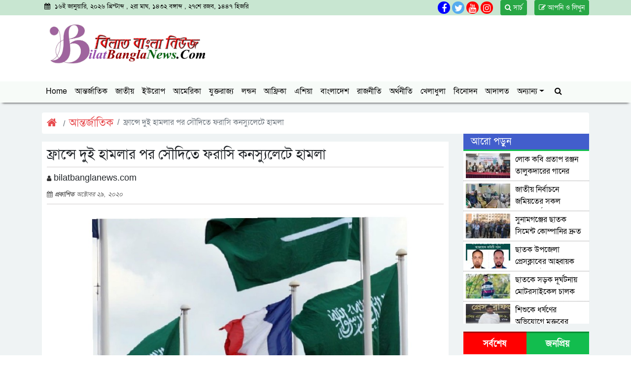

--- FILE ---
content_type: text/html; charset=UTF-8
request_url: https://bilatbanglanews.com/2020/10/29/%E0%A6%AB%E0%A7%8D%E0%A6%B0%E0%A6%BE%E0%A6%A8%E0%A7%8D%E0%A6%B8%E0%A7%87-%E0%A6%A6%E0%A7%81%E0%A6%87-%E0%A6%B9%E0%A6%BE%E0%A6%AE%E0%A6%B2%E0%A6%BE%E0%A6%B0-%E0%A6%AA%E0%A6%B0-%E0%A6%B8%E0%A7%8C/
body_size: 18131
content:
<!doctype html>
<html lang="en-US">
<head>
    <!-- Required meta tags -->
    <meta charset="UTF-8" />
    <meta name="viewport" content="width=device-width, initial-scale=1, shrink-to-fit=no">

    <title>ফ্রান্সে দুই হামলার পর সৌদিতে ফরাসি কনস্যুলেটে হামলা &#8211; Bilat-bangla-news.com</title>
	<script type="text/javascript">function theChampLoadEvent(e){var t=window.onload;if(typeof window.onload!="function"){window.onload=e}else{window.onload=function(){t();e()}}}</script>
		<script type="text/javascript">var theChampDefaultLang = 'en_US', theChampCloseIconPath = 'https://bilatbanglanews.com/wp-content/plugins/super-socializer/images/close.png';</script>
		<script>var theChampSiteUrl = 'https://bilatbanglanews.com', theChampVerified = 0, theChampEmailPopup = 0, heateorSsMoreSharePopupSearchText = 'Search';</script>
			<script> var theChampFBKey = '', theChampFBLang = 'en_US', theChampFbLikeMycred = 0, theChampSsga = 0, theChampCommentNotification = 0, theChampHeateorFcmRecentComments = 0, theChampFbIosLogin = 0; </script>
						<script type="text/javascript">var theChampFBCommentUrl = 'https://bilatbanglanews.com/2020/10/29/%e0%a6%ab%e0%a7%8d%e0%a6%b0%e0%a6%be%e0%a6%a8%e0%a7%8d%e0%a6%b8%e0%a7%87-%e0%a6%a6%e0%a7%81%e0%a6%87-%e0%a6%b9%e0%a6%be%e0%a6%ae%e0%a6%b2%e0%a6%be%e0%a6%b0-%e0%a6%aa%e0%a6%b0-%e0%a6%b8%e0%a7%8c/'; var theChampFBCommentColor = ''; var theChampFBCommentNumPosts = ''; var theChampFBCommentWidth = '100%'; var theChampFBCommentOrderby = ''; var theChampCommentingTabs = "wordpress,facebook,disqus", theChampGpCommentsUrl = 'https://bilatbanglanews.com/2020/10/29/%e0%a6%ab%e0%a7%8d%e0%a6%b0%e0%a6%be%e0%a6%a8%e0%a7%8d%e0%a6%b8%e0%a7%87-%e0%a6%a6%e0%a7%81%e0%a6%87-%e0%a6%b9%e0%a6%be%e0%a6%ae%e0%a6%b2%e0%a6%be%e0%a6%b0-%e0%a6%aa%e0%a6%b0-%e0%a6%b8%e0%a7%8c/', theChampDisqusShortname = '', theChampScEnabledTabs = 'wordpress,fb', theChampScLabel = 'Leave a reply', theChampScTabLabels = {"wordpress":"Default Comments (0)","fb":"Facebook Comments","disqus":"Disqus Comments"}, theChampGpCommentsWidth = 0, theChampCommentingId = 'respond'</script>
						<script> var theChampSharingAjaxUrl = 'https://bilatbanglanews.com/wp-admin/admin-ajax.php', heateorSsFbMessengerAPI = 'https://www.facebook.com/dialog/send?app_id=595489497242932&display=popup&link=%encoded_post_url%&redirect_uri=%encoded_post_url%',heateorSsWhatsappShareAPI = 'web', heateorSsUrlCountFetched = [], heateorSsSharesText = 'Shares', heateorSsShareText = 'Share', theChampPluginIconPath = 'https://bilatbanglanews.com/wp-content/plugins/super-socializer/images/logo.png', theChampSaveSharesLocally = 0, theChampHorizontalSharingCountEnable = 1, theChampVerticalSharingCountEnable = 0, theChampSharingOffset = -10, theChampCounterOffset = -10, theChampMobileStickySharingEnabled = 0, heateorSsCopyLinkMessage = "Link copied.";
		var heateorSsVerticalSharingShortUrl = "https://bilatbanglanews.com/2020/10/29/%e0%a6%ab%e0%a7%8d%e0%a6%b0%e0%a6%be%e0%a6%a8%e0%a7%8d%e0%a6%b8%e0%a7%87-%e0%a6%a6%e0%a7%81%e0%a6%87-%e0%a6%b9%e0%a6%be%e0%a6%ae%e0%a6%b2%e0%a6%be%e0%a6%b0-%e0%a6%aa%e0%a6%b0-%e0%a6%b8%e0%a7%8c/";		</script>
			<style type="text/css">
						.the_champ_button_instagram span.the_champ_svg,a.the_champ_instagram span.the_champ_svg{background:radial-gradient(circle at 30% 107%,#fdf497 0,#fdf497 5%,#fd5949 45%,#d6249f 60%,#285aeb 90%)}
					.the_champ_horizontal_sharing .the_champ_svg,.heateor_ss_standard_follow_icons_container .the_champ_svg{
					color: #fff;
				border-width: 0px;
		border-style: solid;
		border-color: transparent;
	}
		.the_champ_horizontal_sharing .theChampTCBackground{
		color:#666;
	}
		.the_champ_horizontal_sharing span.the_champ_svg:hover,.heateor_ss_standard_follow_icons_container span.the_champ_svg:hover{
				border-color: transparent;
	}
		.the_champ_vertical_sharing span.the_champ_svg,.heateor_ss_floating_follow_icons_container span.the_champ_svg{
					color: #fff;
				border-width: 0px;
		border-style: solid;
		border-color: transparent;
	}
		.the_champ_vertical_sharing .theChampTCBackground{
		color:#666;
	}
		.the_champ_vertical_sharing span.the_champ_svg:hover,.heateor_ss_floating_follow_icons_container span.the_champ_svg:hover{
						border-color: transparent;
		}
				div.the_champ_horizontal_sharing .the_champ_square_count{display: block}
			@media screen and (max-width:783px){.the_champ_vertical_sharing{display:none!important}}</style>
	<meta name='robots' content='max-image-preview:large' />

            <!-- Social Image Generated by: SocialMark Plugin -->
            <meta property="og:type" content="article" />
            <meta property="og:title" content="ফ্রান্সে দুই হামলার পর সৌদিতে ফরাসি কনস্যুলেটে হামলা" />
            <meta property="og:url" content="https://bilatbanglanews.com/2020/10/29/%e0%a6%ab%e0%a7%8d%e0%a6%b0%e0%a6%be%e0%a6%a8%e0%a7%8d%e0%a6%b8%e0%a7%87-%e0%a6%a6%e0%a7%81%e0%a6%87-%e0%a6%b9%e0%a6%be%e0%a6%ae%e0%a6%b2%e0%a6%be%e0%a6%b0-%e0%a6%aa%e0%a6%b0-%e0%a6%b8%e0%a7%8c/" />
            <meta property="og:image" content="https://bilatbanglanews.com/wp-content/uploads/socialmark-images/16545410941489.jpg" />
            <meta name="twitter:card" content="summary_large_image">
            <meta name="twitter:title" content="ফ্রান্সে দুই হামলার পর সৌদিতে ফরাসি কনস্যুলেটে হামলা" />
            <meta name="twitter:image" content="https://bilatbanglanews.com/wp-content/uploads/socialmark-images/16545410941489.jpg" />
            <!--  SocialMark Plugin -->
            <link rel='dns-prefetch' href='//stackpath.bootstrapcdn.com' />
<link rel="alternate" type="application/rss+xml" title="Bilat-bangla-news.com &raquo; Feed" href="https://bilatbanglanews.com/feed/" />
<link rel="alternate" type="application/rss+xml" title="Bilat-bangla-news.com &raquo; Comments Feed" href="https://bilatbanglanews.com/comments/feed/" />
<link rel="alternate" type="application/rss+xml" title="Bilat-bangla-news.com &raquo; ফ্রান্সে দুই হামলার পর সৌদিতে ফরাসি কনস্যুলেটে হামলা Comments Feed" href="https://bilatbanglanews.com/2020/10/29/%e0%a6%ab%e0%a7%8d%e0%a6%b0%e0%a6%be%e0%a6%a8%e0%a7%8d%e0%a6%b8%e0%a7%87-%e0%a6%a6%e0%a7%81%e0%a6%87-%e0%a6%b9%e0%a6%be%e0%a6%ae%e0%a6%b2%e0%a6%be%e0%a6%b0-%e0%a6%aa%e0%a6%b0-%e0%a6%b8%e0%a7%8c/feed/" />
<link rel="alternate" title="oEmbed (JSON)" type="application/json+oembed" href="https://bilatbanglanews.com/wp-json/oembed/1.0/embed?url=https%3A%2F%2Fbilatbanglanews.com%2F2020%2F10%2F29%2F%25e0%25a6%25ab%25e0%25a7%258d%25e0%25a6%25b0%25e0%25a6%25be%25e0%25a6%25a8%25e0%25a7%258d%25e0%25a6%25b8%25e0%25a7%2587-%25e0%25a6%25a6%25e0%25a7%2581%25e0%25a6%2587-%25e0%25a6%25b9%25e0%25a6%25be%25e0%25a6%25ae%25e0%25a6%25b2%25e0%25a6%25be%25e0%25a6%25b0-%25e0%25a6%25aa%25e0%25a6%25b0-%25e0%25a6%25b8%25e0%25a7%258c%2F" />
<link rel="alternate" title="oEmbed (XML)" type="text/xml+oembed" href="https://bilatbanglanews.com/wp-json/oembed/1.0/embed?url=https%3A%2F%2Fbilatbanglanews.com%2F2020%2F10%2F29%2F%25e0%25a6%25ab%25e0%25a7%258d%25e0%25a6%25b0%25e0%25a6%25be%25e0%25a6%25a8%25e0%25a7%258d%25e0%25a6%25b8%25e0%25a7%2587-%25e0%25a6%25a6%25e0%25a7%2581%25e0%25a6%2587-%25e0%25a6%25b9%25e0%25a6%25be%25e0%25a6%25ae%25e0%25a6%25b2%25e0%25a6%25be%25e0%25a6%25b0-%25e0%25a6%25aa%25e0%25a6%25b0-%25e0%25a6%25b8%25e0%25a7%258c%2F&#038;format=xml" />
<style id='wp-img-auto-sizes-contain-inline-css' type='text/css'>
img:is([sizes=auto i],[sizes^="auto," i]){contain-intrinsic-size:3000px 1500px}
/*# sourceURL=wp-img-auto-sizes-contain-inline-css */
</style>

<style id='wp-emoji-styles-inline-css' type='text/css'>

	img.wp-smiley, img.emoji {
		display: inline !important;
		border: none !important;
		box-shadow: none !important;
		height: 1em !important;
		width: 1em !important;
		margin: 0 0.07em !important;
		vertical-align: -0.1em !important;
		background: none !important;
		padding: 0 !important;
	}
/*# sourceURL=wp-emoji-styles-inline-css */
</style>
<link rel='stylesheet' id='wp-block-library-css' href='https://bilatbanglanews.com/wp-includes/css/dist/block-library/style.min.css?ver=6.9' type='text/css' media='all' />

<style id='classic-theme-styles-inline-css' type='text/css'>
/*! This file is auto-generated */
.wp-block-button__link{color:#fff;background-color:#32373c;border-radius:9999px;box-shadow:none;text-decoration:none;padding:calc(.667em + 2px) calc(1.333em + 2px);font-size:1.125em}.wp-block-file__button{background:#32373c;color:#fff;text-decoration:none}
/*# sourceURL=/wp-includes/css/classic-themes.min.css */
</style>
<link rel='stylesheet' id='ssb-front-css-css' href='https://bilatbanglanews.com/wp-content/plugins/simple-social-buttons/assets/css/front.css?ver=6.2.0' type='text/css' media='all' />
<link rel='stylesheet' id='font_awesome-css' href='https://stackpath.bootstrapcdn.com/font-awesome/4.7.0/css/font-awesome.min.css?ver=1.0.0' type='text/css' media='all' />
<link rel='stylesheet' id='bootstrap-css' href='https://bilatbanglanews.com/wp-content/themes/jagaran-4/css/bootstrap.min.css?ver=1.0.0' type='text/css' media='all' />
<link rel='stylesheet' id='news_ticker-css' href='https://bilatbanglanews.com/wp-content/themes/jagaran-4/css/modern-ticker.css?ver=1.0.0' type='text/css' media='all' />
<link rel='stylesheet' id='news_ticker_theme-css' href='https://bilatbanglanews.com/wp-content/themes/jagaran-4/css/theme_009.css?ver=1.0.0' type='text/css' media='all' />
<link rel='stylesheet' id='main_style-css' href='https://bilatbanglanews.com/wp-content/themes/jagaran-4/css/style.css?ver=1.3.0' type='text/css' media='all' />
<link rel='stylesheet' id='theme_style_sheet-css' href='https://bilatbanglanews.com/wp-content/themes/jagaran-4/style.css?ver=1.0.0' type='text/css' media='all' />
<link rel='stylesheet' id='the_champ_frontend_css-css' href='https://bilatbanglanews.com/wp-content/plugins/super-socializer/css/front.css?ver=7.14.5' type='text/css' media='all' />
<script type="text/javascript" src="https://bilatbanglanews.com/wp-includes/js/jquery/jquery.min.js?ver=3.7.1" id="jquery-core-js"></script>
<script type="text/javascript" src="https://bilatbanglanews.com/wp-includes/js/jquery/jquery-migrate.min.js?ver=3.4.1" id="jquery-migrate-js"></script>
<link rel="https://api.w.org/" href="https://bilatbanglanews.com/wp-json/" /><link rel="alternate" title="JSON" type="application/json" href="https://bilatbanglanews.com/wp-json/wp/v2/posts/1489" /><link rel="EditURI" type="application/rsd+xml" title="RSD" href="https://bilatbanglanews.com/xmlrpc.php?rsd" />
<meta name="generator" content="WordPress 6.9" />
<link rel="canonical" href="https://bilatbanglanews.com/2020/10/29/%e0%a6%ab%e0%a7%8d%e0%a6%b0%e0%a6%be%e0%a6%a8%e0%a7%8d%e0%a6%b8%e0%a7%87-%e0%a6%a6%e0%a7%81%e0%a6%87-%e0%a6%b9%e0%a6%be%e0%a6%ae%e0%a6%b2%e0%a6%be%e0%a6%b0-%e0%a6%aa%e0%a6%b0-%e0%a6%b8%e0%a7%8c/" />
<link rel='shortlink' href='https://bilatbanglanews.com/?p=1489' />
	<script type="text/javascript">
	    var ajaxurl = 'https://bilatbanglanews.com/wp-admin/admin-ajax.php';
	</script>

	<style type="text/css">
		.ajax-calendar{
			position:relative;
		}

		#bddp_ac_widget th {
		background: none repeat scroll 0 0 #2cb2bc;
		color: #FFFFFF;
		font-weight: normal;
		padding: 5px 1px;
		text-align: center;
		 font-size: 16px;
		}
		#bddp_ac_widget {
			padding: 5px;
		}
		
		#bddp_ac_widget td {
			border: 1px solid #CCCCCC;
			text-align: center;
		}
		
		#my-calendar a {
			background: none repeat scroll 0 0 #008000;
			color: #FFFFFF;
			display: block;
			padding: 6px 0;
			width: 100% !important;
		}
		#my-calendar{
			width:100%;
		}
		
		
		#my_calender span {
			display: block;
			padding: 6px 0;
			width: 100% !important;
		}
		
		#today a,#today span {
			   background: none repeat scroll 0 0 #2cb2bc !important;
			color: #FFFFFF;
		}
		#bddp_ac_widget #my_year {
			float: right;
		}
		.select_ca #my_month {
			float: left;
		}

	</style>
	 <style media="screen">

		.simplesocialbuttons.simplesocialbuttons_inline .ssb-fb-like, .simplesocialbuttons.simplesocialbuttons_inline amp-facebook-like {
	  margin: ;
	}
		 /*inline margin*/
		.simplesocialbuttons.simplesocialbuttons_inline.simplesocial-sm-round button{
	  margin: ;
	}
	
	
	
	
	
	
			 /*margin-digbar*/

	
	
	
	
	
	
	
</style>

<!-- Open Graph Meta Tags generated by Simple Social Buttons 6.2.0 -->
<meta property="og:title" content="ফ্রান্সে দুই হামলার পর সৌদিতে ফরাসি কনস্যুলেটে হামলা - Bilat-bangla-news.com" />
<meta property="og:type" content="article" />
<meta property="og:description" content="&#2438;&#2472;&#2509;&#2468;&#2480;&#2509;&#2460;&#2494;&#2468;&#2495;&#2453; &#2465;&#2503;&#2488;&#2509;&#2453;: &#2475;&#2509;&#2480;&#2494;&#2472;&#2509;&#2488;&#2503; &#2447;&#2453;&#2439; &#2470;&#2495;&#2472;&#2503; &#2474;&#2499;&#2469;&#2453; &#2489;&#2494;&#2478;&#2482;&#2494;&#2527; &#2468;&#2495;&#2472;&#2460;&#2472; &#2472;&#2495;&#2489;&#2468; &#2489;&#2527;&#2503;&#2459;&#2503;&#2472;&#2404;&#2474;&#2494;&#2486;&#2494;&#2474;&#2494;&#2486;&#2495; &#2447;&#2453; &#2489;&#2494;&#2478;&#2482;&#2494;&#2453;&#2494;&#2480;&#2496; &#2474;&#2497;&#2482;&#2495;&#2486;&#2503;&#2480; &#2455;&#2497;&#2482;&#2495;&#2468;&#2503; &#2472;&#2495;&#2489;&#2468; &#2489;&#2527;&#2503;&#2459;&#2503;&#2472;&#2404;&#2476;&#2499;&#2489;&#2488;&#2509;&#2474;&#2468;&#2495;&#2476;&#2494;&#2480; &#2447;&#2453;&#2439; &#2470;&#2495;&#2472;&#2503; &#2488;&#2508;&#2470;&#2495; &#2438;&#2480;&#2476;&#2503;&#2480; &#2460;&#2503;&#2470;&#2509;&#2470;&#2494;&#2527; &#2475;&#2480;&#2494;&#2488;&#2495; &#2453;&#2472;&#2488;&#2509;&#2479;&#2497;&#2482;&#2503;&#2463;&#2503; &#2489;&#2494;&#2478;&#2482;&#2494;&#2480; &#2456;&#2463;&#2472;&#2494; &#2456;&#2463;&#2503;&#2459;&#2503;&#2404;&#2447;&#2468;&#2503; &#2451;&#2439; &#2453;&#2472;&#2488;&#2509;&#2479;&#2497;&#2482;&#2503;&#2463;&#2463;&#2495;&#2480; &#2472;&#2495;&#2480;&#2494;&#2474;&#2468;&#2509;&#2468;&#2494;&#2453;&#2480;&#2509;&#2478;&#2496; &#2438;&#2489;&#2468; &#2489;&#2527;&#2503;&#2459;&#2503;&#2472;&#2404; &#2468;&#2476;&#2503; &#2489;&#2494;&#2478;&#2482;&#2494;&#2453;&#2494;&#2480;&#2496;&#2453;&#2503; &#2474;&#2497;&#2482;&#2495;&#2486; &#2438;&#2463;&#2453; &#2453;&#2480;&#2468;&#2503; &#2474;&#2503;&#2480;&#2503;&#2459;&#2503;&#2472; &#2476;&#2482;&#2503; &#2480;&#2495;&#2527;&#2494;&#2470;&#2503;&#2480; &#2480;&#2494;&#2487;&#2509;&#2463;&#2509;&#2480;&#2496;&#2527; &#2488;&#2434;&#2476;&#2494;&#2470; &#2488;&#2434;&#2488;&#2509;&#2469;&#2494; &#2451; &#2475;&#2480;&#2494;&#2488;&#2495; &#2470;&#2498;&#2468;&#2494;&#2476;&#2494;&#2488; &#2460;&#2494;&#2472;&#2495;&#2527;&#2503;&#2459;&#2503;&#2404; &#2476;&#2499;&#2489;&#2488;&#2509;&#2474;&#2468;&#2495;&#2476;&#2494;&#2480; &#2488;&#2453;&#2494;&#2482;&#2503; &#2475;&#2509;&#2480;&#2494;&#2472;&#2509;&#2488;&#2503;&#2480; &#2472;&#2495;&#2488; &#2486;&#2489;&#2480;&#2503; &#2455;&#2495;&#2480;&#2509;&#2460;&#2494;&#2527; &#2489;&#2494;&#2478;&#2482;&#2494;&#2480; &#2468;&#2495;&#2472;&#2460;&#2472; &#2472;&#2495;&#2489;&#2468; &#2489;&#2527;&#2503;&#2459;&#2503;&#2472;&#2404;&#2447;&#2480;&#2478;&#2471;&#2509;&#2479;&#2503; &#2447;&#2453; &#2472;&#2494;&#2480;&#2496;&#2480; &#2486;&#2495;&#2480;&#2486;&#2509;&#2459;&#2503;&#2470; &#2453;&#2480;&#2494;&hellip;" />
<meta property="og:url" content="https://bilatbanglanews.com/2020/10/29/%e0%a6%ab%e0%a7%8d%e0%a6%b0%e0%a6%be%e0%a6%a8%e0%a7%8d%e0%a6%b8%e0%a7%87-%e0%a6%a6%e0%a7%81%e0%a6%87-%e0%a6%b9%e0%a6%be%e0%a6%ae%e0%a6%b2%e0%a6%be%e0%a6%b0-%e0%a6%aa%e0%a6%b0-%e0%a6%b8%e0%a7%8c/" />
<meta property="og:site_name" content="Bilat-bangla-news.com" />
<meta property="og:image" content="https://bilatbanglanews.com/wp-content/uploads/socialmark-images/16545410941489.jpg" />
<meta name="twitter:card" content="summary_large_image" />
<meta name="twitter:description" content="&#2438;&#2472;&#2509;&#2468;&#2480;&#2509;&#2460;&#2494;&#2468;&#2495;&#2453; &#2465;&#2503;&#2488;&#2509;&#2453;: &#2475;&#2509;&#2480;&#2494;&#2472;&#2509;&#2488;&#2503; &#2447;&#2453;&#2439; &#2470;&#2495;&#2472;&#2503; &#2474;&#2499;&#2469;&#2453; &#2489;&#2494;&#2478;&#2482;&#2494;&#2527; &#2468;&#2495;&#2472;&#2460;&#2472; &#2472;&#2495;&#2489;&#2468; &#2489;&#2527;&#2503;&#2459;&#2503;&#2472;&#2404;&#2474;&#2494;&#2486;&#2494;&#2474;&#2494;&#2486;&#2495; &#2447;&#2453; &#2489;&#2494;&#2478;&#2482;&#2494;&#2453;&#2494;&#2480;&#2496; &#2474;&#2497;&#2482;&#2495;&#2486;&#2503;&#2480; &#2455;&#2497;&#2482;&#2495;&#2468;&#2503; &#2472;&#2495;&#2489;&#2468; &#2489;&#2527;&#2503;&#2459;&#2503;&#2472;&#2404;&#2476;&#2499;&#2489;&#2488;&#2509;&#2474;&#2468;&#2495;&#2476;&#2494;&#2480; &#2447;&#2453;&#2439; &#2470;&#2495;&#2472;&#2503; &#2488;&#2508;&#2470;&#2495; &#2438;&#2480;&#2476;&#2503;&#2480; &#2460;&#2503;&#2470;&#2509;&#2470;&#2494;&#2527; &#2475;&#2480;&#2494;&#2488;&#2495; &#2453;&#2472;&#2488;&#2509;&#2479;&#2497;&#2482;&#2503;&#2463;&#2503; &#2489;&#2494;&#2478;&#2482;&#2494;&#2480; &#2456;&#2463;&#2472;&#2494; &#2456;&#2463;&#2503;&#2459;&#2503;&#2404;&#2447;&#2468;&#2503; &#2451;&#2439; &#2453;&#2472;&#2488;&#2509;&#2479;&#2497;&#2482;&#2503;&#2463;&#2463;&#2495;&#2480; &#2472;&#2495;&#2480;&#2494;&#2474;&#2468;&#2509;&#2468;&#2494;&#2453;&#2480;&#2509;&#2478;&#2496; &#2438;&#2489;&#2468; &#2489;&#2527;&#2503;&#2459;&#2503;&#2472;&#2404; &#2468;&#2476;&#2503; &#2489;&#2494;&#2478;&#2482;&#2494;&#2453;&#2494;&#2480;&#2496;&#2453;&#2503; &#2474;&#2497;&#2482;&#2495;&#2486; &#2438;&#2463;&#2453; &#2453;&#2480;&#2468;&#2503; &#2474;&#2503;&#2480;&#2503;&#2459;&#2503;&#2472; &#2476;&#2482;&#2503; &#2480;&#2495;&#2527;&#2494;&#2470;&#2503;&#2480; &#2480;&#2494;&#2487;&#2509;&#2463;&#2509;&#2480;&#2496;&#2527; &#2488;&#2434;&#2476;&#2494;&#2470; &#2488;&#2434;&#2488;&#2509;&#2469;&#2494; &#2451; &#2475;&#2480;&#2494;&#2488;&#2495; &#2470;&#2498;&#2468;&#2494;&#2476;&#2494;&#2488; &#2460;&#2494;&#2472;&#2495;&#2527;&#2503;&#2459;&#2503;&#2404; &#2476;&#2499;&#2489;&#2488;&#2509;&#2474;&#2468;&#2495;&#2476;&#2494;&#2480; &#2488;&#2453;&#2494;&#2482;&#2503; &#2475;&#2509;&#2480;&#2494;&#2472;&#2509;&#2488;&#2503;&#2480; &#2472;&#2495;&#2488; &#2486;&#2489;&#2480;&#2503; &#2455;&#2495;&#2480;&#2509;&#2460;&#2494;&#2527; &#2489;&#2494;&#2478;&#2482;&#2494;&#2480; &#2468;&#2495;&#2472;&#2460;&#2472; &#2472;&#2495;&#2489;&#2468; &#2489;&#2527;&#2503;&#2459;&#2503;&#2472;&#2404;&#2447;&#2480;&#2478;&#2471;&#2509;&#2479;&#2503; &#2447;&#2453; &#2472;&#2494;&#2480;&#2496;&#2480; &#2486;&#2495;&#2480;&#2486;&#2509;&#2459;&#2503;&#2470; &#2453;&#2480;&#2494;&hellip;" />
<meta name="twitter:title" content="ফ্রান্সে দুই হামলার পর সৌদিতে ফরাসি কনস্যুলেটে হামলা - Bilat-bangla-news.com" />
<meta property="twitter:image" content="https://bilatbanglanews.com/wp-content/uploads/socialmark-images/16545410941489.jpg" />
    
    <meta name="keywords" content="">
    <meta name="description" content="">
    <link rel="icon" type="image/ico" href="https://bilatbanglanews.com/wp-content/uploads/2020/09/02.png"/>
    
            <meta property="og:type" content="article"/>
	<meta property="og:url" content="https://bilatbanglanews.com/2020/10/29/%e0%a6%ab%e0%a7%8d%e0%a6%b0%e0%a6%be%e0%a6%a8%e0%a7%8d%e0%a6%b8%e0%a7%87-%e0%a6%a6%e0%a7%81%e0%a6%87-%e0%a6%b9%e0%a6%be%e0%a6%ae%e0%a6%b2%e0%a6%be%e0%a6%b0-%e0%a6%aa%e0%a6%b0-%e0%a6%b8%e0%a7%8c/" />
	<meta property="og:title" content="ফ্রান্সে দুই হামলার পর সৌদিতে ফরাসি কনস্যুলেটে হামলা"/>
	<meta property="og:image" content="https://bilatbanglanews.com/wp-content/uploads/socialmark-images/16545410941489.jpg"/>
	<meta property="og:site_name" content="Bilat-bangla-news.com"/>
	<meta property="og:description" content="ফ্রান্সে দুই হামলার পর সৌদিতে ফরাসি কনস্যুলেটে হামলা"/>
        
    
    
</head>
<body>
  
  
  
<!-- Modal -->
<div class="modal fade" id="search_modal" tabindex="-1" role="dialog" aria-labelledby="search_modal" aria-hidden="true">
  <div class="modal-dialog modal-dialog-centered modal-xl" role="document">
    <div class="modal-content">
      <div class="modal-header">
        <h5 class="modal-title" id="search_modal"> তথ্য সার্চ করুন </h5>
        <button type="button" class="close" data-dismiss="modal" aria-label="Close">
          <span aria-hidden="true">&times;</span>
        </button>
      </div>
      <div class="modal-body">
        <div class="search_section ">
            <div class="container">
               <form action="https://bilatbanglanews.com">
                <div class="row">
                    <div class="col-sm-12">
                         <div class="input-group is-invalid">
                            <input type="text" name="s" id="" class="form-control form-control-lg" placeholder="কী খুঁজতে চান?">
                            <input type="hidden" name="post_type" value="post">
                            <div class="input-group-append">
                               <button type="submit" class="btn btn-outline-secondary btn-lg" type="button"><i class="fa fa-search"></i></button>
                            </div>
                          </div>
                    </div>
                </div>
                </form>
            </div>
        </div>
      </div>
      <div class="modal-footer">
        <button type="button" class="btn btn-secondary" data-dismiss="modal">Close</button>
       
      </div>
    </div>
  </div>
</div>
  
  
  
   <!--date_section-->
    <div class="date_section">
        <div class="container">
            <div class="row">
                <div class="col-sm-5">
                    <div class="date_area">
                        <ul class="date">
                            <li><i class="fa fa-calendar"> </i> ১৬ই জানুয়ারি, ২০২৬ খ্রিস্টাব্দ ,  ২রা মাঘ, ১৪৩২ বঙ্গাব্দ ,  ২৭শে রজব, ১৪৪৭ হিজরি  </li>
                        </ul>
                    </div>
                </div>
                <div class="col-sm-7">
                   <a style="float: right;margin-left: 15px;" href="mailto:" class="btn btn-sm btn-success"> <i class="fa fa-edit"></i>  আপনি ও লিখুন </a>
                   
                   <a style="float: right;margin-left: 15px;" href="#" class="btn btn-sm btn-success" data-toggle="modal" data-target="#search_modal"> <i class="fa fa-search"></i> সার্চ </a>
                   
                   
                    <div class="header_social_link">
                        <div class="social_link">
                            <ul class="social">
                                <li>
                                    
                                    <a href="" target="_blank"><i class="fa fa-facebook"></i></a>
                                    <a href="" target="_blank"><i class="fa fa-twitter"></i></a>
                                    
                                    <a href="" target="_blank"><i class="fa fa-youtube"></i></a>
                                    
                                    <a href="" target="_blank"><i class="fa fa-instagram"></i></a>
                                </li>
                            </ul>
                        </div>
                    </div>
                </div>
            </div>
        </div>
    </div>
    <!--Logo_section-->
    <div class="Logo_section">
        <div class="container">
            <div class="row">
                <div class="col-sm-4 mb-3">
                    <a href="https://bilatbanglanews.com"><img src="https://bilatbanglanews.com/wp-content/uploads/2020/09/03.jpg" class="img-fluid" style="width:100%"></a>
                </div>
                            </div>
            
           <div class="row">
                                             
           </div>
        </div>
    </div>
   <!--Navbar_area-->
   <div class="manu_section ">
       <div class="container" id="top_navbar">
           
       
        <nav class="navbar navbar-expand-lg ">
          <button class="navbar-toggler" type="button" data-toggle="collapse" data-target="#navbarSupportedContent" aria-controls="navbarSupportedContent" aria-expanded="false" aria-label="Toggle navigation">
            <i class="fa fa-bars"></i>
          </button>
          
          <div id="navbarSupportedContent" class="collapse navbar-collapse"><ul id="menu-menu-1" class="navbar-nav"><li id="menu-item-34" class="menu-item menu-item-type-custom menu-item-object-custom menu-item-home menu-item-34 nav-item"><a href="http://bilatbanglanews.com/" class="nav-link">Home</a></li>
<li id="menu-item-38" class="menu-item menu-item-type-taxonomy menu-item-object-category current-post-ancestor current-menu-parent current-post-parent menu-item-38 nav-item"><a href="https://bilatbanglanews.com/category/%e0%a6%86%e0%a6%a8%e0%a7%8d%e0%a6%a4%e0%a6%b0%e0%a7%8d%e0%a6%9c%e0%a6%be%e0%a6%a4%e0%a6%bf%e0%a6%95/" class="nav-link">আন্তর্জাতিক</a></li>
<li id="menu-item-49" class="menu-item menu-item-type-taxonomy menu-item-object-category menu-item-49 nav-item"><a href="https://bilatbanglanews.com/category/%e0%a6%9c%e0%a6%be%e0%a6%a4%e0%a7%80%e0%a6%af%e0%a6%bc/" class="nav-link">জাতীয়</a></li>
<li id="menu-item-41" class="menu-item menu-item-type-taxonomy menu-item-object-category menu-item-41 nav-item"><a href="https://bilatbanglanews.com/category/%e0%a6%87%e0%a6%89%e0%a6%b0%e0%a7%8b%e0%a6%aa/" class="nav-link">ইউরোপ</a></li>
<li id="menu-item-40" class="menu-item menu-item-type-taxonomy menu-item-object-category menu-item-40 nav-item"><a href="https://bilatbanglanews.com/category/%e0%a6%86%e0%a6%ae%e0%a7%87%e0%a6%b0%e0%a6%bf%e0%a6%95%e0%a6%be/" class="nav-link">আমেরিকা</a></li>
<li id="menu-item-61" class="menu-item menu-item-type-taxonomy menu-item-object-category menu-item-61 nav-item"><a href="https://bilatbanglanews.com/category/%e0%a6%af%e0%a7%81%e0%a6%95%e0%a7%8d%e0%a6%a4%e0%a6%b0%e0%a6%be%e0%a6%9c%e0%a7%8d%e0%a6%af/" class="nav-link">যুক্তরাজ্য</a></li>
<li id="menu-item-63" class="menu-item menu-item-type-taxonomy menu-item-object-category menu-item-63 nav-item"><a href="https://bilatbanglanews.com/category/%e0%a6%b2%e0%a6%a8%e0%a7%8d%e0%a6%a1%e0%a6%a8/" class="nav-link">লন্ডন</a></li>
<li id="menu-item-39" class="menu-item menu-item-type-taxonomy menu-item-object-category menu-item-39 nav-item"><a href="https://bilatbanglanews.com/category/%e0%a6%86%e0%a6%ab%e0%a7%8d%e0%a6%b0%e0%a6%bf%e0%a6%95%e0%a6%be/" class="nav-link">আফ্রিকা</a></li>
<li id="menu-item-45" class="menu-item menu-item-type-taxonomy menu-item-object-category menu-item-45 nav-item"><a href="https://bilatbanglanews.com/category/%e0%a6%8f%e0%a6%b6%e0%a6%bf%e0%a7%9f%e0%a6%be/" class="nav-link">এশিয়া</a></li>
<li id="menu-item-56" class="menu-item menu-item-type-taxonomy menu-item-object-category menu-item-56 nav-item"><a href="https://bilatbanglanews.com/category/%e0%a6%ac%e0%a6%be%e0%a6%82%e0%a6%b2%e0%a6%be%e0%a6%a6%e0%a7%87%e0%a6%b6/" class="nav-link">বাংলাদেশ</a></li>
<li id="menu-item-62" class="menu-item menu-item-type-taxonomy menu-item-object-category menu-item-62 nav-item"><a href="https://bilatbanglanews.com/category/%e0%a6%b0%e0%a6%be%e0%a6%9c%e0%a6%a8%e0%a7%80%e0%a6%a4%e0%a6%bf/" class="nav-link">রাজনীতি</a></li>
<li id="menu-item-36" class="menu-item menu-item-type-taxonomy menu-item-object-category menu-item-36 nav-item"><a href="https://bilatbanglanews.com/category/%e0%a6%85%e0%a6%b0%e0%a7%8d%e0%a6%a5%e0%a6%a8%e0%a7%80%e0%a6%a4%e0%a6%bf/" class="nav-link">অর্থনীতি</a></li>
<li id="menu-item-47" class="menu-item menu-item-type-taxonomy menu-item-object-category menu-item-47 nav-item"><a href="https://bilatbanglanews.com/category/%e0%a6%96%e0%a7%87%e0%a6%b2%e0%a6%be%e0%a6%a7%e0%a7%81%e0%a6%b2%e0%a6%be/" class="nav-link">খেলাধুলা</a></li>
<li id="menu-item-58" class="menu-item menu-item-type-taxonomy menu-item-object-category menu-item-58 nav-item"><a href="https://bilatbanglanews.com/category/%e0%a6%ac%e0%a6%bf%e0%a6%a8%e0%a7%8b%e0%a6%a6%e0%a6%a8/" class="nav-link">বিনোদন</a></li>
<li id="menu-item-37" class="menu-item menu-item-type-taxonomy menu-item-object-category menu-item-37 nav-item"><a href="https://bilatbanglanews.com/category/%e0%a6%86%e0%a6%a6%e0%a6%be%e0%a6%b2%e0%a6%a4/" class="nav-link">আদালত</a></li>
<li id="menu-item-70" class="menu-item menu-item-type-taxonomy menu-item-object-category menu-item-has-children menu-item-70 nav-item dropdown"><a href="https://bilatbanglanews.com/category/%e0%a6%85%e0%a6%a8%e0%a7%8d%e0%a6%af%e0%a6%be%e0%a6%a8%e0%a7%8d%e0%a6%af/" class="nav-link dropdown-toggle" data-toggle="dropdown">অন্যান্য</a>
<div class="dropdown-menu">
<a href="https://bilatbanglanews.com/category/%e0%a6%87%e0%a6%a4%e0%a6%bf%e0%a6%b9%e0%a6%be%e0%a6%b8-%e0%a6%90%e0%a6%a4%e0%a6%bf%e0%a6%b9%e0%a7%8d%e0%a6%af/" class=" dropdown-item">ইতিহাস ঐতিহ্য</a><a href="https://bilatbanglanews.com/category/%e0%a6%89%e0%a6%aa%e0%a6%9c%e0%a7%87%e0%a6%b2%e0%a6%be-%e0%a6%b8%e0%a6%82%e0%a6%ac%e0%a6%be%e0%a6%a6/" class=" dropdown-item">উপজেলা সংবাদ</a><a href="https://bilatbanglanews.com/category/%e0%a6%8f%e0%a6%95%e0%a7%8d%e0%a6%b8%e0%a6%95%e0%a7%8d%e0%a6%b2%e0%a7%81%e0%a6%b8%e0%a6%bf%e0%a6%ad/" class=" dropdown-item">এক্সক্লুসিভ</a><a href="https://bilatbanglanews.com/category/%e0%a6%95%e0%a6%b2%e0%a6%be%e0%a6%ae/" class=" dropdown-item">কলাম</a><a href="https://bilatbanglanews.com/category/%e0%a6%97%e0%a6%a3%e0%a6%ae%e0%a6%be%e0%a6%a7%e0%a7%8d%e0%a6%af%e0%a6%ae/" class=" dropdown-item">গণমাধ্যম</a><a href="https://bilatbanglanews.com/category/%e0%a6%9c%e0%a7%87%e0%a6%b2%e0%a6%be-%e0%a6%b8%e0%a6%82%e0%a6%ac%e0%a6%be%e0%a6%a6/" class=" dropdown-item">জেলা সংবাদ</a><a href="https://bilatbanglanews.com/category/%e0%a6%a7%e0%a6%b0%e0%a7%8d%e0%a6%ae-%e0%a6%aa%e0%a6%be%e0%a6%a4%e0%a6%be/" class=" dropdown-item">ধর্ম পাতা</a><a href="https://bilatbanglanews.com/category/%e0%a6%aa%e0%a6%b0%e0%a6%bf%e0%a6%ac%e0%a7%87%e0%a6%b6/" class=" dropdown-item">পরিবেশ</a><a href="https://bilatbanglanews.com/category/%e0%a6%aa%e0%a6%b0%e0%a7%8d%e0%a6%af%e0%a6%9f%e0%a6%a8/" class=" dropdown-item">পর্যটন</a><a href="https://bilatbanglanews.com/category/%e0%a6%aa%e0%a7%8d%e0%a6%b0%e0%a6%ac%e0%a6%be%e0%a6%b8%e0%a7%87%e0%a6%b0-%e0%a6%b8%e0%a6%ae%e0%a7%9f/" class=" dropdown-item">প্রবাসের সময়</a><a href="https://bilatbanglanews.com/category/%e0%a6%ab%e0%a6%bf%e0%a6%9a%e0%a6%be%e0%a6%b0/" class=" dropdown-item">ফিচার</a><a href="https://bilatbanglanews.com/category/%e0%a6%ac%e0%a6%bf%e0%a6%9c%e0%a7%8d%e0%a6%9e%e0%a6%be%e0%a6%a8-%e0%a6%aa%e0%a7%8d%e0%a6%b0%e0%a6%af%e0%a7%81%e0%a6%95%e0%a7%8d%e0%a6%a4%e0%a6%bf/" class=" dropdown-item">বিজ্ঞান-প্রযুক্তি</a><a href="https://bilatbanglanews.com/category/%e0%a6%ad%e0%a6%bf%e0%a6%a1%e0%a6%bf%e0%a6%93-%e0%a6%97%e0%a7%8d%e0%a6%af%e0%a6%be%e0%a6%b2%e0%a6%be%e0%a6%b0%e0%a6%bf/" class=" dropdown-item">ভিডিও গ্যালারি</a><a href="https://bilatbanglanews.com/category/%e0%a6%ae%e0%a7%81%e0%a6%95%e0%a7%8d%e0%a6%a4%e0%a6%ae%e0%a6%a4/" class=" dropdown-item">মুক্তমত</a><a href="https://bilatbanglanews.com/category/%e0%a6%b2%e0%a6%be%e0%a6%87%e0%a6%ab%e0%a6%b8%e0%a7%8d%e0%a6%9f%e0%a6%be%e0%a6%87%e0%a6%b2/" class=" dropdown-item">লাইফস্টাইল</a><a href="https://bilatbanglanews.com/category/%e0%a6%b8%e0%a6%ae%e0%a7%8d%e0%a6%aa%e0%a6%be%e0%a6%a6%e0%a6%a8%e0%a6%be-%e0%a6%aa%e0%a6%b0%e0%a7%8d%e0%a6%b7%e0%a6%a6/" class=" dropdown-item">সম্পাদনা পর্ষদ</a><a href="https://bilatbanglanews.com/category/%e0%a6%b8%e0%a6%be%e0%a6%b0%e0%a6%be%e0%a6%a6%e0%a7%87%e0%a6%b6/" class=" dropdown-item">সারাদেশ</a><a href="https://bilatbanglanews.com/category/%e0%a6%b8%e0%a6%bf%e0%a6%b2%e0%a7%87%e0%a6%9f/" class=" dropdown-item">সিলেট</a><a href="https://bilatbanglanews.com/category/%e0%a6%b8%e0%a7%8d%e0%a6%ac%e0%a6%be%e0%a6%b8%e0%a7%8d%e0%a6%a5%e0%a7%8d%e0%a6%af-%e0%a6%93-%e0%a6%9a%e0%a6%bf%e0%a6%95%e0%a6%bf%e0%a7%8e%e0%a6%b8%e0%a6%be/" class=" dropdown-item">স্বাস্থ্য ও চিকিৎসা</a></div>
</li>

           
              <li class="nav-item top_search_button">
                <a class="nav-link" href="#" data-toggle="modal" data-target="#search_modal"> <i class="fa fa-search"></i> </a>
              </li>
 
        </ul></div>          
          
        </nav> 
        </div> 
   </div>
   
   
     <div class="sports_page">
    
         
   <!--breadcrumb-->
    <section class="bre_top">
       <div class="container">
            <ol class="breadcrumb"><li class="breadcrumb-item"><a href="https://bilatbanglanews.com/"> <i class="fa fa-home"></i></a></li><li class="breadcrumb-item"><a href="https://bilatbanglanews.com/category/%e0%a6%86%e0%a6%a8%e0%a7%8d%e0%a6%a4%e0%a6%b0%e0%a7%8d%e0%a6%9c%e0%a6%be%e0%a6%a4%e0%a6%bf%e0%a6%95/">আন্তর্জাতিক</a></li><li class="breadcrumb-item active">ফ্রান্সে দুই হামলার পর সৌদিতে ফরাসি কনস্যুলেটে হামলা</li></ol>       </div>
   </section>
   <div class="single_page pb-3">
       <div class="container">
           <div class="row">
              <div class="col-sm-9">
                   <div class="single_left mt-3">
                        <div class="title_top">
                            <h2> ফ্রান্সে দুই হামলার পর সৌদিতে ফরাসি কনস্যুলেটে হামলা </h2>
                        </div>
                        <div class="divider-details"></div>
                        <div class="row">
                            <div class="col-sm-12">
                                <div class="details-tag-heading">
                                <i class="fa fa-user" aria-hidden="true"></i>  bilatbanglanews.com</div>
                            </div>
                            
                            <div class="col-sm-12">
                                <div class="single_date">
                                <i class="fa fa-calendar" ></i> <b>প্রকাশিত </b>  অক্টোবর ২৯, ২০২০</div>
                            </div>
                        </div>
                        <div class="divider-details"></div>
                        <div class="single_img mt-3" style="display:block;overflow:hidden">
                           <img src="https://bilatbanglanews.com/wp-content/uploads/2020/10/inbound3372898040641924641.jpg" alt="ফ্রান্সে দুই হামলার পর সৌদিতে ফরাসি কনস্যুলেটে হামলা" class="img-fluid" style="width: 100%">                            
                            <div class="exe mt-3">
                                <div class="td-post-header">
<header class="td-post-title">
<h1 class="entry-title"></h1>
</header>
</div>
<div class="td-post-content">
<p>আন্তর্জাতিক ডেস্ক: ফ্রান্সে একই দিনে পৃথক হামলায় তিনজন নিহত হয়েছেন।পাশাপাশি এক হামলাকারী পুলিশের গুলিতে নিহত হয়েছেন।বৃহস্পতিবার একই দিনে সৌদি আরবের জেদ্দায় ফরাসি কনস্যুলেটে হামলার ঘটনা ঘটেছে।এতে ওই কনস্যুলেটটির নিরাপত্তাকর্মী আহত হয়েছেন। তবে হামলাকারীকে পুলিশ আটক করতে পেরেছেন বলে রিয়াদের রাষ্ট্রীয় সংবাদ সংস্থা ও ফরাসি দূতাবাস জানিয়েছে।</p>
<p>বৃহস্পতিবার সকালে ফ্রান্সের নিস শহরে গির্জায় হামলার তিনজন নিহত হয়েছেন।এরমধ্যে এক নারীর শিরশ্ছেদ করা হয়েছে।এর কয়েক ঘন্টার মধ্যেই দক্ষিণাঞ্চলীয় আভিনিওঁ শহরের একটি এলাকায় পুলিশের গুলিতে এক বন্দুকধারী নিহত হয়েছে।ওই ব্যক্তি ‘আল্লাহু আকবর’ বলে বন্দুক নিয়ে পথচারী এবং পুলিশের ওপর চড়াও হওয়ার চেষ্টা চালিয়েছিল।</p>
<p>ফ্রান্সের নিস শহরের মেয়র খ্রিশ্চ এস্থুজি গির্জায় ছুরি হামলার ঘটনাটিকে ‘সন্ত্রাসী’ হামলা বলে বর্ণনা করেছেন।</p>
<p>মেয়র জানান, হামলাকারী ‘আল্লাহু আকবর’ বলে চিৎকার করছিল। তাকে আটক করার পরও সে ‘আল্লাহু আকবর’ বলে চিৎকার করে যাচ্ছিল। গির্জার ভেতরে নিহতদের মধ্যে একজনকে গির্জারটির ওয়ার্ডেন বলে মনে করা হচ্ছে।</p>
<p>সাংবাদিকদের মেয়র এস্থুজি বলেন, আটক করার সময় সন্দেহভাজন ছুরি হামলাকারীকে গুলি করে পুলিশ, সে বেঁচে আছে, তাকে হাসপাতালে নেওয়া হচ্ছে।</p>
<p>এদিকে ফরাসি দূতাবাস জানিয়েছে, জেদ্দা কনস্যুলেটে ছুরি হাতে এক প্রহরীকে হামলা করা হয়। ওই প্রহরীকে হাসপাতালে নেওয়া হয়েছে। তার অবস্থা আশঙ্কাজনক নয়।</p>
<p>এক বিবৃতিতে দূতাবাস বলেছে, ফরাসি দূতাবাস এই হামলার তীব্র প্রতিবাদ জানাচ্ছে। কোনো কূটনৈতিক স্থাপনায় কোনো ধরনের হামলার ন্যায্যতা নেই।</p>
<p>মহানবী (সা.)-এর ব্যঙ্গচিত্র প্রদর্শনের জেরে এক মুসলিম তরুণ স্যামুয়েল প্যাতি নামে একজন ইতিহাস শিক্ষককে গলা কেটে হত্যা করে। এর পর থেকেই উত্তপ্ত হতে থাকে ফ্রান্স। এ ঘটনায় মহানবী (সা.)-এর ব্যঙ্গচিত্র প্রকাশ অব্যাহত রাখার ঘোষণা দেন প্রেসিডেন্ট ইমানুয়েল ম্যাক্রোঁ। তার এ ঘোষণায় আরব বিশ্বে ফ্রান্সের পণ্য বয়কটের ডাক আসে। ইসলামের প্রতি এমন মানসিকতার জন্য ম্যাক্রোঁর মানসিক চিকিৎসা দরকার বলে মন্তব্য করেন তুরস্কের প্রেসিডেন্ট রেসপ তাইয়্যিপ এরদোগান।</p>
<p>তুরস্ক, পাকিস্তান ও ইরানসহ অন্যান্য মুসলিম দেশের ধারাবাহিকতায় ফ্রান্সের নিন্দা জানিয়েছে সৌদি আরব। দেশটির পক্ষ থেকে বলা হয়েছে, মহানবী হযরত মোহাম্মদকে (সা.) নিয়ে আপত্তিজনক ব্যাঙ্গচিত্র প্রকাশ কিংবা সন্ত্রাসের সঙ্গে ইসলামকে জড়ানোর যেকোনো উদ্যোগের নিন্দা জানাচ্ছে রিয়াদ।(ওয়ান বাংলা)</p>
</div>
<div style='clear:both'></div><div  class='the_champ_sharing_container the_champ_horizontal_sharing' data-super-socializer-href="https://bilatbanglanews.com/2020/10/29/%e0%a6%ab%e0%a7%8d%e0%a6%b0%e0%a6%be%e0%a6%a8%e0%a7%8d%e0%a6%b8%e0%a7%87-%e0%a6%a6%e0%a7%81%e0%a6%87-%e0%a6%b9%e0%a6%be%e0%a6%ae%e0%a6%b2%e0%a6%be%e0%a6%b0-%e0%a6%aa%e0%a6%b0-%e0%a6%b8%e0%a7%8c/"><div class='the_champ_sharing_title' style="font-weight:bold" ></div><div class="the_champ_sharing_ul"><a aria-label="Facebook" class="the_champ_facebook" href="https://www.facebook.com/sharer/sharer.php?u=https%3A%2F%2Fbilatbanglanews.com%2F2020%2F10%2F29%2F%25e0%25a6%25ab%25e0%25a7%258d%25e0%25a6%25b0%25e0%25a6%25be%25e0%25a6%25a8%25e0%25a7%258d%25e0%25a6%25b8%25e0%25a7%2587-%25e0%25a6%25a6%25e0%25a7%2581%25e0%25a6%2587-%25e0%25a6%25b9%25e0%25a6%25be%25e0%25a6%25ae%25e0%25a6%25b2%25e0%25a6%25be%25e0%25a6%25b0-%25e0%25a6%25aa%25e0%25a6%25b0-%25e0%25a6%25b8%25e0%25a7%258c%2F" title="Facebook" rel="nofollow noopener" target="_blank" style="font-size:24px!important;box-shadow:none;display:inline-block;vertical-align:middle"><span class="the_champ_square_count the_champ_facebook_count">&nbsp;</span><span class="the_champ_svg" style="background-color:#0765FE;width:35px;height:35px;border-radius:999px;display:inline-block;opacity:1;float:left;font-size:24px;box-shadow:none;display:inline-block;font-size:16px;padding:0 4px;vertical-align:middle;background-repeat:repeat;overflow:hidden;padding:0;cursor:pointer;box-sizing:content-box"><svg style="display:block;border-radius:999px;" focusable="false" aria-hidden="true" xmlns="http://www.w3.org/2000/svg" width="100%" height="100%" viewBox="0 0 32 32"><path fill="#fff" d="M28 16c0-6.627-5.373-12-12-12S4 9.373 4 16c0 5.628 3.875 10.35 9.101 11.647v-7.98h-2.474V16H13.1v-1.58c0-4.085 1.849-5.978 5.859-5.978.76 0 2.072.15 2.608.298v3.325c-.283-.03-.775-.045-1.386-.045-1.967 0-2.728.745-2.728 2.683V16h3.92l-.673 3.667h-3.247v8.245C23.395 27.195 28 22.135 28 16Z"></path></svg></span></a><a aria-label="Whatsapp" class="the_champ_whatsapp" href="https://api.whatsapp.com/send?text=%E0%A6%AB%E0%A7%8D%E0%A6%B0%E0%A6%BE%E0%A6%A8%E0%A7%8D%E0%A6%B8%E0%A7%87%20%E0%A6%A6%E0%A7%81%E0%A6%87%20%E0%A6%B9%E0%A6%BE%E0%A6%AE%E0%A6%B2%E0%A6%BE%E0%A6%B0%20%E0%A6%AA%E0%A6%B0%20%E0%A6%B8%E0%A7%8C%E0%A6%A6%E0%A6%BF%E0%A6%A4%E0%A7%87%20%E0%A6%AB%E0%A6%B0%E0%A6%BE%E0%A6%B8%E0%A6%BF%20%E0%A6%95%E0%A6%A8%E0%A6%B8%E0%A7%8D%E0%A6%AF%E0%A7%81%E0%A6%B2%E0%A7%87%E0%A6%9F%E0%A7%87%20%E0%A6%B9%E0%A6%BE%E0%A6%AE%E0%A6%B2%E0%A6%BE https%3A%2F%2Fbilatbanglanews.com%2F2020%2F10%2F29%2F%25e0%25a6%25ab%25e0%25a7%258d%25e0%25a6%25b0%25e0%25a6%25be%25e0%25a6%25a8%25e0%25a7%258d%25e0%25a6%25b8%25e0%25a7%2587-%25e0%25a6%25a6%25e0%25a7%2581%25e0%25a6%2587-%25e0%25a6%25b9%25e0%25a6%25be%25e0%25a6%25ae%25e0%25a6%25b2%25e0%25a6%25be%25e0%25a6%25b0-%25e0%25a6%25aa%25e0%25a6%25b0-%25e0%25a6%25b8%25e0%25a7%258c%2F" title="Whatsapp" rel="nofollow noopener" target="_blank" style="font-size:24px!important;box-shadow:none;display:inline-block;vertical-align:middle"><span class="the_champ_square_count the_champ_whatsapp_count">&nbsp;</span><span class="the_champ_svg" style="background-color:#55eb4c;width:35px;height:35px;border-radius:999px;display:inline-block;opacity:1;float:left;font-size:24px;box-shadow:none;display:inline-block;font-size:16px;padding:0 4px;vertical-align:middle;background-repeat:repeat;overflow:hidden;padding:0;cursor:pointer;box-sizing:content-box"><svg style="display:block;border-radius:999px;" focusable="false" aria-hidden="true" xmlns="http://www.w3.org/2000/svg" width="100%" height="100%" viewBox="-6 -5 40 40"><path class="the_champ_svg_stroke the_champ_no_fill" stroke="#fff" stroke-width="2" fill="none" d="M 11.579798566743314 24.396926207859085 A 10 10 0 1 0 6.808479557110079 20.73576436351046"></path><path d="M 7 19 l -1 6 l 6 -1" class="the_champ_no_fill the_champ_svg_stroke" stroke="#fff" stroke-width="2" fill="none"></path><path d="M 10 10 q -1 8 8 11 c 5 -1 0 -6 -1 -3 q -4 -3 -5 -5 c 4 -2 -1 -5 -1 -4" fill="#fff"></path></svg></span></a><a aria-label="Email" class="the_champ_email" href="https://bilatbanglanews.com/2020/10/29/%e0%a6%ab%e0%a7%8d%e0%a6%b0%e0%a6%be%e0%a6%a8%e0%a7%8d%e0%a6%b8%e0%a7%87-%e0%a6%a6%e0%a7%81%e0%a6%87-%e0%a6%b9%e0%a6%be%e0%a6%ae%e0%a6%b2%e0%a6%be%e0%a6%b0-%e0%a6%aa%e0%a6%b0-%e0%a6%b8%e0%a7%8c/" onclick="event.preventDefault();window.open('mailto:?subject=' + decodeURIComponent('%E0%A6%AB%E0%A7%8D%E0%A6%B0%E0%A6%BE%E0%A6%A8%E0%A7%8D%E0%A6%B8%E0%A7%87%20%E0%A6%A6%E0%A7%81%E0%A6%87%20%E0%A6%B9%E0%A6%BE%E0%A6%AE%E0%A6%B2%E0%A6%BE%E0%A6%B0%20%E0%A6%AA%E0%A6%B0%20%E0%A6%B8%E0%A7%8C%E0%A6%A6%E0%A6%BF%E0%A6%A4%E0%A7%87%20%E0%A6%AB%E0%A6%B0%E0%A6%BE%E0%A6%B8%E0%A6%BF%20%E0%A6%95%E0%A6%A8%E0%A6%B8%E0%A7%8D%E0%A6%AF%E0%A7%81%E0%A6%B2%E0%A7%87%E0%A6%9F%E0%A7%87%20%E0%A6%B9%E0%A6%BE%E0%A6%AE%E0%A6%B2%E0%A6%BE').replace('&', '%26') + '&body=' + decodeURIComponent('https%3A%2F%2Fbilatbanglanews.com%2F2020%2F10%2F29%2F%25e0%25a6%25ab%25e0%25a7%258d%25e0%25a6%25b0%25e0%25a6%25be%25e0%25a6%25a8%25e0%25a7%258d%25e0%25a6%25b8%25e0%25a7%2587-%25e0%25a6%25a6%25e0%25a7%2581%25e0%25a6%2587-%25e0%25a6%25b9%25e0%25a6%25be%25e0%25a6%25ae%25e0%25a6%25b2%25e0%25a6%25be%25e0%25a6%25b0-%25e0%25a6%25aa%25e0%25a6%25b0-%25e0%25a6%25b8%25e0%25a7%258c%2F'), '_blank')" title="Email" rel="noopener" style="font-size:24px!important;box-shadow:none;display:inline-block;vertical-align:middle"><span class="the_champ_square_count the_champ_email_count">&nbsp;</span><span class="the_champ_svg" style="background-color:#649a3f;width:35px;height:35px;border-radius:999px;display:inline-block;opacity:1;float:left;font-size:24px;box-shadow:none;display:inline-block;font-size:16px;padding:0 4px;vertical-align:middle;background-repeat:repeat;overflow:hidden;padding:0;cursor:pointer;box-sizing:content-box"><svg style="display:block;border-radius:999px;" focusable="false" aria-hidden="true" xmlns="http://www.w3.org/2000/svg" width="100%" height="100%" viewBox="-.5 -.5 36 36"><path d="M 5.5 11 h 23 v 1 l -11 6 l -11 -6 v -1 m 0 2 l 11 6 l 11 -6 v 11 h -22 v -11" stroke-width="1" fill="#fff"></path></svg></span></a><a aria-label="Twitter" class="the_champ_button_twitter" href="https://twitter.com/intent/tweet?text=%E0%A6%AB%E0%A7%8D%E0%A6%B0%E0%A6%BE%E0%A6%A8%E0%A7%8D%E0%A6%B8%E0%A7%87%20%E0%A6%A6%E0%A7%81%E0%A6%87%20%E0%A6%B9%E0%A6%BE%E0%A6%AE%E0%A6%B2%E0%A6%BE%E0%A6%B0%20%E0%A6%AA%E0%A6%B0%20%E0%A6%B8%E0%A7%8C%E0%A6%A6%E0%A6%BF%E0%A6%A4%E0%A7%87%20%E0%A6%AB%E0%A6%B0%E0%A6%BE%E0%A6%B8%E0%A6%BF%20%E0%A6%95%E0%A6%A8%E0%A6%B8%E0%A7%8D%E0%A6%AF%E0%A7%81%E0%A6%B2%E0%A7%87%E0%A6%9F%E0%A7%87%20%E0%A6%B9%E0%A6%BE%E0%A6%AE%E0%A6%B2%E0%A6%BE&url=https%3A%2F%2Fbilatbanglanews.com%2F2020%2F10%2F29%2F%25e0%25a6%25ab%25e0%25a7%258d%25e0%25a6%25b0%25e0%25a6%25be%25e0%25a6%25a8%25e0%25a7%258d%25e0%25a6%25b8%25e0%25a7%2587-%25e0%25a6%25a6%25e0%25a7%2581%25e0%25a6%2587-%25e0%25a6%25b9%25e0%25a6%25be%25e0%25a6%25ae%25e0%25a6%25b2%25e0%25a6%25be%25e0%25a6%25b0-%25e0%25a6%25aa%25e0%25a6%25b0-%25e0%25a6%25b8%25e0%25a7%258c%2F" title="Twitter" rel="nofollow noopener" target="_blank" style="font-size:24px!important;box-shadow:none;display:inline-block;vertical-align:middle"><span class="the_champ_square_count the_champ_twitter_count">&nbsp;</span><span class="the_champ_svg the_champ_s__default the_champ_s_twitter" style="background-color:#55acee;width:35px;height:35px;border-radius:999px;display:inline-block;opacity:1;float:left;font-size:24px;box-shadow:none;display:inline-block;font-size:16px;padding:0 4px;vertical-align:middle;background-repeat:repeat;overflow:hidden;padding:0;cursor:pointer;box-sizing:content-box"><svg style="display:block;border-radius:999px;" focusable="false" aria-hidden="true" xmlns="http://www.w3.org/2000/svg" width="100%" height="100%" viewBox="-4 -4 39 39"><path d="M28 8.557a9.913 9.913 0 0 1-2.828.775 4.93 4.93 0 0 0 2.166-2.725 9.738 9.738 0 0 1-3.13 1.194 4.92 4.92 0 0 0-3.593-1.55 4.924 4.924 0 0 0-4.794 6.049c-4.09-.21-7.72-2.17-10.15-5.15a4.942 4.942 0 0 0-.665 2.477c0 1.71.87 3.214 2.19 4.1a4.968 4.968 0 0 1-2.23-.616v.06c0 2.39 1.7 4.38 3.952 4.83-.414.115-.85.174-1.297.174-.318 0-.626-.03-.928-.086a4.935 4.935 0 0 0 4.6 3.42 9.893 9.893 0 0 1-6.114 2.107c-.398 0-.79-.023-1.175-.068a13.953 13.953 0 0 0 7.55 2.213c9.056 0 14.01-7.507 14.01-14.013 0-.213-.005-.426-.015-.637.96-.695 1.795-1.56 2.455-2.55z" fill="#fff"></path></svg></span></a><a aria-label="Facebook Messenger" class="the_champ_button_facebook_messenger" title="Facebook Messenger" href="https://bilatbanglanews.com/2020/10/29/%e0%a6%ab%e0%a7%8d%e0%a6%b0%e0%a6%be%e0%a6%a8%e0%a7%8d%e0%a6%b8%e0%a7%87-%e0%a6%a6%e0%a7%81%e0%a6%87-%e0%a6%b9%e0%a6%be%e0%a6%ae%e0%a6%b2%e0%a6%be%e0%a6%b0-%e0%a6%aa%e0%a6%b0-%e0%a6%b8%e0%a7%8c/" onclick='event.preventDefault();theChampPopup("https://www.facebook.com/dialog/send?app_id=874049213811703&display=popup&link=https%3A%2F%2Fbilatbanglanews.com%2F2020%2F10%2F29%2F%25e0%25a6%25ab%25e0%25a7%258d%25e0%25a6%25b0%25e0%25a6%25be%25e0%25a6%25a8%25e0%25a7%258d%25e0%25a6%25b8%25e0%25a7%2587-%25e0%25a6%25a6%25e0%25a7%2581%25e0%25a6%2587-%25e0%25a6%25b9%25e0%25a6%25be%25e0%25a6%25ae%25e0%25a6%25b2%25e0%25a6%25be%25e0%25a6%25b0-%25e0%25a6%25aa%25e0%25a6%25b0-%25e0%25a6%25b8%25e0%25a7%258c%2F&redirect_uri=https%3A%2F%2Fbilatbanglanews.com%2F2020%2F10%2F29%2F%25e0%25a6%25ab%25e0%25a7%258d%25e0%25a6%25b0%25e0%25a6%25be%25e0%25a6%25a8%25e0%25a7%258d%25e0%25a6%25b8%25e0%25a7%2587-%25e0%25a6%25a6%25e0%25a7%2581%25e0%25a6%2587-%25e0%25a6%25b9%25e0%25a6%25be%25e0%25a6%25ae%25e0%25a6%25b2%25e0%25a6%25be%25e0%25a6%25b0-%25e0%25a6%25aa%25e0%25a6%25b0-%25e0%25a6%25b8%25e0%25a7%258c%2F")' style="font-size:24px!important;box-shadow:none;display:inline-block;vertical-align:middle"><span class="the_champ_square_count the_champ_Facebook_Messenger_count">&nbsp;</span><span class="the_champ_svg the_champ_s__default the_champ_s_facebook_messenger" style="background-color:#0084ff;width:35px;height:35px;border-radius:999px;display:inline-block;opacity:1;float:left;font-size:24px;box-shadow:none;display:inline-block;font-size:16px;padding:0 4px;vertical-align:middle;background-repeat:repeat;overflow:hidden;padding:0;cursor:pointer;box-sizing:content-box"><svg style="display:block;border-radius:999px;" focusable="false" aria-hidden="true" xmlns="http://www.w3.org/2000/svg" width="100%" height="100%" viewBox="-2 -2 36 36"><path fill="#fff" d="M16 5C9.986 5 5.11 9.56 5.11 15.182c0 3.2 1.58 6.054 4.046 7.92V27l3.716-2.06c.99.276 2.04.425 3.128.425 6.014 0 10.89-4.56 10.89-10.183S22.013 5 16 5zm1.147 13.655L14.33 15.73l-5.423 3 5.946-6.31 2.816 2.925 5.42-3-5.946 6.31z"/></svg></span></a><a aria-label="Skype" class="the_champ_button_skype" href="https://web.skype.com/share?url=https%3A%2F%2Fbilatbanglanews.com%2F2020%2F10%2F29%2F%25e0%25a6%25ab%25e0%25a7%258d%25e0%25a6%25b0%25e0%25a6%25be%25e0%25a6%25a8%25e0%25a7%258d%25e0%25a6%25b8%25e0%25a7%2587-%25e0%25a6%25a6%25e0%25a7%2581%25e0%25a6%2587-%25e0%25a6%25b9%25e0%25a6%25be%25e0%25a6%25ae%25e0%25a6%25b2%25e0%25a6%25be%25e0%25a6%25b0-%25e0%25a6%25aa%25e0%25a6%25b0-%25e0%25a6%25b8%25e0%25a7%258c%2F" title="Skype" rel="nofollow noopener" target="_blank" style="font-size:24px!important;box-shadow:none;display:inline-block;vertical-align:middle"><span class="the_champ_square_count the_champ_Skype_count">&nbsp;</span><span class="the_champ_svg the_champ_s__default the_champ_s_skype" style="background-color:#00aff0;width:35px;height:35px;border-radius:999px;display:inline-block;opacity:1;float:left;font-size:24px;box-shadow:none;display:inline-block;font-size:16px;padding:0 4px;vertical-align:middle;background-repeat:repeat;overflow:hidden;padding:0;cursor:pointer;box-sizing:content-box"><svg style="display:block;border-radius:999px;" focusable="false" aria-hidden="true" xmlns="http://www.w3.org/2000/svg" width="100%" height="100%" viewBox="0 0 32 32"><path fill="#fff" d="M27.15 18c-.007.04-.012.084-.02.126l-.04-.24.06.113c.124-.678.19-1.37.19-2.06 0-1.53-.3-3.013-.892-4.41a11.273 11.273 0 0 0-2.43-3.602 11.288 11.288 0 0 0-8.012-3.32c-.72 0-1.443.068-2.146.203h-.005c.04.023.08.04.118.063l-.238-.037c.04-.01.08-.018.12-.026a6.717 6.717 0 0 0-3.146-.787 6.67 6.67 0 0 0-4.748 1.965A6.7 6.7 0 0 0 4 10.738c0 1.14.293 2.262.844 3.253.007-.04.012-.08.02-.12l.04.238-.06-.114c-.112.643-.17 1.3-.17 1.954a11.285 11.285 0 0 0 3.32 8.012c1.04 1.04 2.25 1.86 3.602 2.43 1.397.592 2.882.89 4.412.89.666 0 1.334-.06 1.985-.175-.038-.02-.077-.04-.116-.063l.242.04c-.046.01-.088.015-.13.02a6.68 6.68 0 0 0 3.3.87 6.661 6.661 0 0 0 4.743-1.963A6.666 6.666 0 0 0 28 21.26c0-1.145-.295-2.27-.85-3.264zm-11.098 4.885c-4.027 0-5.828-1.98-5.828-3.463 0-.76.562-1.294 1.336-1.294 1.723 0 1.277 2.474 4.49 2.474 1.647 0 2.556-.893 2.556-1.808 0-.55-.27-1.16-1.355-1.426l-3.58-.895c-2.88-.723-3.405-2.282-3.405-3.748 0-3.043 2.865-4.186 5.556-4.186 2.478 0 5.4 1.37 5.4 3.192 0 .783-.677 1.237-1.45 1.237-1.472 0-1.2-2.035-4.163-2.035-1.47 0-2.285.666-2.285 1.618 0 .95 1.16 1.254 2.17 1.484l2.65.587c2.905.647 3.64 2.342 3.64 3.94 0 2.47-1.895 4.318-5.726 4.318z"></path></svg></span></a><a aria-label="Facebook Share" style="padding:7.35px 0 !important" class="the_champ_facebook_share"><span class="the_champ_square_count">&nbsp;</span><div class="fb-share-button" data-href="https://bilatbanglanews.com/2020/10/29/%e0%a6%ab%e0%a7%8d%e0%a6%b0%e0%a6%be%e0%a6%a8%e0%a7%8d%e0%a6%b8%e0%a7%87-%e0%a6%a6%e0%a7%81%e0%a6%87-%e0%a6%b9%e0%a6%be%e0%a6%ae%e0%a6%b2%e0%a6%be%e0%a6%b0-%e0%a6%aa%e0%a6%b0-%e0%a6%b8%e0%a7%8c/" data-layout="button_count"></div></a></div></div><div style='clear:both'></div>                                
                            </div>
                            
                        </div>
                   </div>
               </div>
               <div class="col-sm-3">
                                       <div class="frist">
                    <div class="heading-headline-heading heading-margin"><a href="#">  আরো পড়ুন   </a></div>
                    
                                        <div class="list_tabs">
                           
             <div class="list_news">
                   <a href="https://bilatbanglanews.com/2026/01/11/%e0%a6%b2%e0%a7%8b%e0%a6%95-%e0%a6%95%e0%a6%ac%e0%a6%bf-%e0%a6%aa%e0%a7%8d%e0%a6%b0%e0%a6%a4%e0%a6%be%e0%a6%aa-%e0%a6%b0%e0%a6%9e%e0%a7%8d%e0%a6%9c%e0%a6%a8-%e0%a6%a4%e0%a6%be%e0%a6%b2%e0%a7%81/">
                       <img src="https://bilatbanglanews.com/wp-content/uploads/2026/01/20260110_191606-90x50.jpg"  class="img-fluid">
                       <p> লোক কবি প্রতাপ রঞ্জন তালুকদারের গানের বইয়ের মোড়ক উন্মোচন। </p>
                   </a>
              </div>
             
             <div class="list_news">
                   <a href="https://bilatbanglanews.com/2026/01/09/%e0%a6%9c%e0%a6%be%e0%a6%a4%e0%a7%80%e0%a6%af%e0%a6%bc-%e0%a6%a8%e0%a6%bf%e0%a6%b0%e0%a7%8d%e0%a6%ac%e0%a6%be%e0%a6%9a%e0%a6%a8%e0%a7%87-%e0%a6%9c%e0%a6%ae%e0%a6%bf%e0%a6%af%e0%a6%bc%e0%a6%a4%e0%a7%87/">
                       <img src="https://bilatbanglanews.com/wp-content/uploads/2026/01/1767968329989-90x50.jpg"  class="img-fluid">
                       <p> জাতীয় নির্বাচনে জমিয়তের সকল নেতাকর্মীদের দোয়া ও সর্বাত্মক সহযোগিতা চাই-কলিম উদ্দিন আহমেদ মিলন  </p>
                   </a>
              </div>
             
             <div class="list_news">
                   <a href="https://bilatbanglanews.com/2026/01/09/%e0%a6%b8%e0%a7%81%e0%a6%a8%e0%a6%be%e0%a6%ae%e0%a6%97%e0%a6%9e%e0%a7%8d%e0%a6%9c%e0%a7%87%e0%a6%b0-%e0%a6%9b%e0%a6%be%e0%a6%a4%e0%a6%95-%e0%a6%b8%e0%a6%bf%e0%a6%ae%e0%a7%87%e0%a6%a8%e0%a7%8d%e0%a6%9f/">
                       <img src="https://bilatbanglanews.com/wp-content/uploads/2026/01/Messenger_creation_897398259459991-90x50.jpeg"  class="img-fluid">
                       <p> সুনামগঞ্জের ছাতক সিমেন্ট কোম্পানির দ্রুত উৎপাদন কার্যক্রম পুনরায় শুরু হবে- শিল্প উপদেষ্টা </p>
                   </a>
              </div>
             
             <div class="list_news">
                   <a href="https://bilatbanglanews.com/2026/01/06/%e0%a6%9b%e0%a6%be%e0%a6%a4%e0%a6%95-%e0%a6%89%e0%a6%aa%e0%a6%9c%e0%a7%87%e0%a6%b2%e0%a6%be-%e0%a6%aa%e0%a7%8d%e0%a6%b0%e0%a7%87%e0%a6%b8%e0%a6%95%e0%a7%8d%e0%a6%b2%e0%a6%be%e0%a6%ac%e0%a7%87%e0%a6%b0/">
                       <img src="https://bilatbanglanews.com/wp-content/uploads/2026/01/IMG-20260106-WA0000-90x50.jpg"  class="img-fluid">
                       <p> ছাতক উপজেলা প্রেসক্লাবের আহ্বায়ক কমিটি গঠন রেজা আহ্বায়ক, খালেদ সদস্য সচিব </p>
                   </a>
              </div>
             
             <div class="list_news">
                   <a href="https://bilatbanglanews.com/2026/01/03/%e0%a6%9b%e0%a6%be%e0%a6%a4%e0%a6%95%e0%a7%87-%e0%a6%b8%e0%a6%a1%e0%a6%bc%e0%a6%95-%e0%a6%a6%e0%a7%82%e0%a6%b0%e0%a7%8d%e0%a6%98%e0%a6%9f%e0%a6%a8%e0%a6%be%e0%a6%af%e0%a6%bc-%e0%a6%ae%e0%a7%8b/">
                       <img src="https://bilatbanglanews.com/wp-content/uploads/2026/01/IMG-20260103-WA0010-90x50.jpg"  class="img-fluid">
                       <p> ছাতকে সড়ক দূর্ঘটনায় মোটরসাইকেল চালক নিহত আহত ১ জন  </p>
                   </a>
              </div>
             
             <div class="list_news">
                   <a href="https://bilatbanglanews.com/2026/01/03/%e0%a6%b6%e0%a6%bf%e0%a6%b6%e0%a7%81%e0%a6%95%e0%a7%87-%e0%a6%a7%e0%a6%b0%e0%a7%8d%e0%a6%b7%e0%a6%a3%e0%a7%87%e0%a6%b0-%e0%a6%85%e0%a6%ad%e0%a6%bf%e0%a6%af%e0%a7%8b%e0%a6%97%e0%a7%87-%e0%a6%ae/">
                       <img src="https://bilatbanglanews.com/wp-content/uploads/2026/01/Screenshot_20260103-1825292-90x50.jpg"  class="img-fluid">
                       <p> শিশুকে ধর্ষণের অভিযোগে মক্তবের আরবি শিক্ষক গ্রেপ্তার </p>
                   </a>
              </div>
             
             <div class="list_news">
                   <a href="https://bilatbanglanews.com/2026/01/03/%e0%a6%ae%e0%a7%81%e0%a6%b8%e0%a7%8d%e0%a6%a4%e0%a6%be%e0%a6%ab%e0%a6%bf%e0%a6%9c%e0%a6%95%e0%a7%87-%e0%a6%ac%e0%a6%be%e0%a6%a6-%e0%a6%a6%e0%a6%bf%e0%a6%af%e0%a6%bc%e0%a7%87-%e0%a6%af%e0%a7%87/">
                       <img src="https://bilatbanglanews.com/wp-content/uploads/2026/01/1767442711647-90x50.jpg"  class="img-fluid">
                       <p> মুস্তাফিজকে বাদ দিয়ে যে বিবৃতি দিল কেকেআর </p>
                   </a>
              </div>
             
             <div class="list_news">
                   <a href="https://bilatbanglanews.com/2025/12/30/%e0%a6%b8%e0%a6%be%e0%a6%ac%e0%a7%87%e0%a6%95-%e0%a6%aa%e0%a7%8d%e0%a6%b0%e0%a6%a7%e0%a6%be%e0%a6%a8%e0%a6%ae%e0%a6%a8%e0%a7%8d%e0%a6%a4%e0%a7%8d%e0%a6%b0%e0%a7%80-%e0%a6%96%e0%a6%be%e0%a6%b2%e0%a7%87/">
                       <img src="https://bilatbanglanews.com/wp-content/uploads/2025/12/27e52f80-ce8c-11f0-a54f-0f69341229bc.jpg-90x50.webp"  class="img-fluid">
                       <p> সাবেক প্রধানমন্ত্রী বেগম খালেদা জিয়া মারা গেছেন </p>
                   </a>
              </div>
             
             <div class="list_news">
                   <a href="https://bilatbanglanews.com/2025/12/29/%e0%a6%b8%e0%a7%81%e0%a6%a8%e0%a6%be%e0%a6%ae%e0%a6%97%e0%a6%9e%e0%a7%8d%e0%a6%9c%e0%a7%87%e0%a6%b0-%e0%a6%aa%e0%a6%be%e0%a6%81%e0%a6%9a%e0%a6%9f%e0%a6%bf-%e0%a6%86%e0%a6%b8%e0%a6%a8%e0%a7%87-2/">
                       <img src=""  class="img-fluid">
                       <p> সুনামগঞ্জের পাঁচটি আসনে  মনোনয়ন জমা দিলেন ৩৮ জন প্রার্থী । </p>
                   </a>
              </div>
             
             <div class="list_news">
                   <a href="https://bilatbanglanews.com/2025/12/26/%e0%a6%a6%e0%a7%80%e0%a6%b0%e0%a7%8d%e0%a6%98-%e0%a7%a7%e0%a7%af-%e0%a6%ac%e0%a6%9b%e0%a6%b0-%e0%a6%aa%e0%a6%b0-%e0%a6%ac%e0%a6%be%e0%a6%ac%e0%a6%be%e0%a6%b0-%e0%a6%95%e0%a6%ac%e0%a6%b0-%e0%a6%9c/">
                       <img src="https://bilatbanglanews.com/wp-content/uploads/2025/12/1766765177692-90x50.jpg"  class="img-fluid">
                       <p> দীর্ঘ ১৯ বছর পর বাবার কবর জিয়ারতে তারেক রহমান </p>
                   </a>
              </div>
             
             <div class="list_news">
                   <a href="https://bilatbanglanews.com/2025/12/26/%e0%a6%b8%e0%a7%81%e0%a6%a8%e0%a6%be%e0%a6%ae%e0%a6%97%e0%a6%9e%e0%a7%8d%e0%a6%9c-%e0%a6%b8%e0%a7%80%e0%a6%ae%e0%a6%be%e0%a6%a8%e0%a7%8d%e0%a6%a4%e0%a7%87-%e0%a7%a8%e0%a7%aa-%e0%a6%9f%e0%a6%bf/">
                       <img src="https://bilatbanglanews.com/wp-content/uploads/2025/12/Screenshot_20251226_122421_WhatsApp-90x50.jpg"  class="img-fluid">
                       <p> সুনামগঞ্জ সীমান্তে ২৪ টি ডেটোনেটর উদ্ধার করেছে বিজিবি। </p>
                   </a>
              </div>
             
             <div class="list_news">
                   <a href="https://bilatbanglanews.com/2025/12/25/%e0%a6%b8%e0%a7%81%e0%a6%a8%e0%a6%be%e0%a6%ae%e0%a6%97%e0%a6%9e%e0%a7%8d%e0%a6%9c-%e0%a7%ab-%e0%a6%9b%e0%a6%be%e0%a6%a4%e0%a6%95-%e0%a6%a6%e0%a7%8b%e0%a6%af%e0%a6%bc%e0%a6%be%e0%a6%b0%e0%a6%be/">
                       <img src="https://bilatbanglanews.com/wp-content/uploads/2025/12/20251211_1913262-90x50.jpg"  class="img-fluid">
                       <p> সুনামগঞ্জ-৫, ছাতক-দোয়ারাবাজার আসনে  নির্বাচন করতে ৭ প্রার্থীর মনোনয়নপএ সংগ্রহ </p>
                   </a>
              </div>
             
             <div class="list_news">
                   <a href="https://bilatbanglanews.com/2025/12/25/%e0%a6%a4%e0%a6%be%e0%a6%b0%e0%a7%87%e0%a6%95-%e0%a6%b0%e0%a6%b9%e0%a6%ae%e0%a6%be%e0%a6%a8-%e0%a6%8f%e0%a6%b0-%e0%a6%b8%e0%a6%ab%e0%a6%b0-%e0%a6%b8%e0%a6%99%e0%a7%8d%e0%a6%97%e0%a7%80-%e0%a6%b9/">
                       <img src="https://bilatbanglanews.com/wp-content/uploads/2025/12/IMG-20251225-WA0000-90x50.jpg"  class="img-fluid">
                       <p> তারেক রহমান এর সফর সঙ্গী হয়ে দেশে ফিরছেন শের এম সাত্তার </p>
                   </a>
              </div>
             
             <div class="list_news">
                   <a href="https://bilatbanglanews.com/2025/12/22/%e0%a6%aa%e0%a7%8d%e0%a6%b0%e0%a6%a7%e0%a6%be%e0%a6%a8-%e0%a6%b6%e0%a6%bf%e0%a6%95%e0%a7%8d%e0%a6%b7%e0%a6%95%e0%a6%95%e0%a7%87-%e0%a6%b2%e0%a6%be%e0%a6%9e%e0%a7%8d%e0%a6%9b%e0%a6%bf%e0%a6%a4/">
                       <img src="https://bilatbanglanews.com/wp-content/uploads/2025/12/image_117932_1725379060-1-90x50.webp"  class="img-fluid">
                       <p> প্রধান শিক্ষককে লাঞ্ছিত করে চেয়ার দখলের অভিযোগ: শিক্ষকের বিরুদ্ধে গ্রেপ্তারি পরোয়ানা </p>
                   </a>
              </div>
             
             <div class="list_news">
                   <a href="https://bilatbanglanews.com/2025/12/22/%e0%a6%b8%e0%a7%81%e0%a6%a8%e0%a6%be%e0%a6%ae%e0%a6%97%e0%a6%9e%e0%a7%8d%e0%a6%9c-%e0%a7%a7-%e0%a6%86%e0%a6%b8%e0%a6%a8%e0%a7%87-%e0%a6%ac%e0%a6%bf%e0%a6%8f%e0%a6%a8%e0%a6%aa%e0%a6%bf%e0%a6%b0/">
                       <img src="https://bilatbanglanews.com/wp-content/uploads/2025/12/FB_IMG_1766402825617-90x50.jpg"  class="img-fluid">
                       <p> সুনামগঞ্জ ১ আসনে বিএনপির মনোনীত ধানের শীষের প্রার্থী আনিসুল হক মনোনয়ন পত্র সংগ্রহ করলেন। </p>
                   </a>
              </div>
                        
                    </div> 
                        </div>
                        
                                                  
                          <div class="tabs mt-3">
                            <ul class="nav nav-pills mb-3" id="pills-tab" role="tablist">
                              <li class="nav-item">
                                <a class="nav-link active" id="letest-tab" data-toggle="pill" href="#letest" role="tab" aria-controls="letest" aria-selected="true">সর্বশেষ</a>
                              </li>
                              <li class="nav-item">
                                <a class="nav-link" id="pills-profile-tab" data-toggle="pill" href="#populer" role="tab" aria-controls="populer" aria-selected="false">জনপ্রিয়</a>
                              </li>
                            </ul>
                            <div class="tab-content" id="pills-tabContent">
                              <div class="tab-pane fade show active" id="letest" role="tabpanel" aria-labelledby="letest-tab">
                                 <div class="list_tabs">
                                      
             <div class="list_news">
                   <a href="https://bilatbanglanews.com/2026/01/11/%e0%a6%b2%e0%a7%8b%e0%a6%95-%e0%a6%95%e0%a6%ac%e0%a6%bf-%e0%a6%aa%e0%a7%8d%e0%a6%b0%e0%a6%a4%e0%a6%be%e0%a6%aa-%e0%a6%b0%e0%a6%9e%e0%a7%8d%e0%a6%9c%e0%a6%a8-%e0%a6%a4%e0%a6%be%e0%a6%b2%e0%a7%81/">
                       <img src="https://bilatbanglanews.com/wp-content/uploads/2026/01/20260110_191606-90x50.jpg"  class="img-fluid">
                       <p> লোক কবি প্রতাপ রঞ্জন তালুকদারের গানের বইয়ের মোড়ক উন্মোচন। </p>
                   </a>
              </div>
             
             <div class="list_news">
                   <a href="https://bilatbanglanews.com/2026/01/09/%e0%a6%9c%e0%a6%be%e0%a6%a4%e0%a7%80%e0%a6%af%e0%a6%bc-%e0%a6%a8%e0%a6%bf%e0%a6%b0%e0%a7%8d%e0%a6%ac%e0%a6%be%e0%a6%9a%e0%a6%a8%e0%a7%87-%e0%a6%9c%e0%a6%ae%e0%a6%bf%e0%a6%af%e0%a6%bc%e0%a6%a4%e0%a7%87/">
                       <img src="https://bilatbanglanews.com/wp-content/uploads/2026/01/1767968329989-90x50.jpg"  class="img-fluid">
                       <p> জাতীয় নির্বাচনে জমিয়তের সকল নেতাকর্মীদের দোয়া ও সর্বাত্মক সহযোগিতা চাই-কলিম উদ্দিন আহমেদ মিলন  </p>
                   </a>
              </div>
             
             <div class="list_news">
                   <a href="https://bilatbanglanews.com/2026/01/09/%e0%a6%b8%e0%a7%81%e0%a6%a8%e0%a6%be%e0%a6%ae%e0%a6%97%e0%a6%9e%e0%a7%8d%e0%a6%9c%e0%a7%87%e0%a6%b0-%e0%a6%9b%e0%a6%be%e0%a6%a4%e0%a6%95-%e0%a6%b8%e0%a6%bf%e0%a6%ae%e0%a7%87%e0%a6%a8%e0%a7%8d%e0%a6%9f/">
                       <img src="https://bilatbanglanews.com/wp-content/uploads/2026/01/Messenger_creation_897398259459991-90x50.jpeg"  class="img-fluid">
                       <p> সুনামগঞ্জের ছাতক সিমেন্ট কোম্পানির দ্রুত উৎপাদন কার্যক্রম পুনরায় শুরু হবে- শিল্প উপদেষ্টা </p>
                   </a>
              </div>
             
             <div class="list_news">
                   <a href="https://bilatbanglanews.com/2026/01/06/%e0%a6%9b%e0%a6%be%e0%a6%a4%e0%a6%95-%e0%a6%89%e0%a6%aa%e0%a6%9c%e0%a7%87%e0%a6%b2%e0%a6%be-%e0%a6%aa%e0%a7%8d%e0%a6%b0%e0%a7%87%e0%a6%b8%e0%a6%95%e0%a7%8d%e0%a6%b2%e0%a6%be%e0%a6%ac%e0%a7%87%e0%a6%b0/">
                       <img src="https://bilatbanglanews.com/wp-content/uploads/2026/01/IMG-20260106-WA0000-90x50.jpg"  class="img-fluid">
                       <p> ছাতক উপজেলা প্রেসক্লাবের আহ্বায়ক কমিটি গঠন রেজা আহ্বায়ক, খালেদ সদস্য সচিব </p>
                   </a>
              </div>
             
             <div class="list_news">
                   <a href="https://bilatbanglanews.com/2026/01/03/%e0%a6%9b%e0%a6%be%e0%a6%a4%e0%a6%95%e0%a7%87-%e0%a6%b8%e0%a6%a1%e0%a6%bc%e0%a6%95-%e0%a6%a6%e0%a7%82%e0%a6%b0%e0%a7%8d%e0%a6%98%e0%a6%9f%e0%a6%a8%e0%a6%be%e0%a6%af%e0%a6%bc-%e0%a6%ae%e0%a7%8b/">
                       <img src="https://bilatbanglanews.com/wp-content/uploads/2026/01/IMG-20260103-WA0010-90x50.jpg"  class="img-fluid">
                       <p> ছাতকে সড়ক দূর্ঘটনায় মোটরসাইকেল চালক নিহত আহত ১ জন  </p>
                   </a>
              </div>
             
             <div class="list_news">
                   <a href="https://bilatbanglanews.com/2026/01/03/%e0%a6%b6%e0%a6%bf%e0%a6%b6%e0%a7%81%e0%a6%95%e0%a7%87-%e0%a6%a7%e0%a6%b0%e0%a7%8d%e0%a6%b7%e0%a6%a3%e0%a7%87%e0%a6%b0-%e0%a6%85%e0%a6%ad%e0%a6%bf%e0%a6%af%e0%a7%8b%e0%a6%97%e0%a7%87-%e0%a6%ae/">
                       <img src="https://bilatbanglanews.com/wp-content/uploads/2026/01/Screenshot_20260103-1825292-90x50.jpg"  class="img-fluid">
                       <p> শিশুকে ধর্ষণের অভিযোগে মক্তবের আরবি শিক্ষক গ্রেপ্তার </p>
                   </a>
              </div>
             
             <div class="list_news">
                   <a href="https://bilatbanglanews.com/2026/01/03/%e0%a6%ae%e0%a7%81%e0%a6%b8%e0%a7%8d%e0%a6%a4%e0%a6%be%e0%a6%ab%e0%a6%bf%e0%a6%9c%e0%a6%95%e0%a7%87-%e0%a6%ac%e0%a6%be%e0%a6%a6-%e0%a6%a6%e0%a6%bf%e0%a6%af%e0%a6%bc%e0%a7%87-%e0%a6%af%e0%a7%87/">
                       <img src="https://bilatbanglanews.com/wp-content/uploads/2026/01/1767442711647-90x50.jpg"  class="img-fluid">
                       <p> মুস্তাফিজকে বাদ দিয়ে যে বিবৃতি দিল কেকেআর </p>
                   </a>
              </div>
             
             <div class="list_news">
                   <a href="https://bilatbanglanews.com/2025/12/30/%e0%a6%b8%e0%a6%be%e0%a6%ac%e0%a7%87%e0%a6%95-%e0%a6%aa%e0%a7%8d%e0%a6%b0%e0%a6%a7%e0%a6%be%e0%a6%a8%e0%a6%ae%e0%a6%a8%e0%a7%8d%e0%a6%a4%e0%a7%8d%e0%a6%b0%e0%a7%80-%e0%a6%96%e0%a6%be%e0%a6%b2%e0%a7%87/">
                       <img src="https://bilatbanglanews.com/wp-content/uploads/2025/12/27e52f80-ce8c-11f0-a54f-0f69341229bc.jpg-90x50.webp"  class="img-fluid">
                       <p> সাবেক প্রধানমন্ত্রী বেগম খালেদা জিয়া মারা গেছেন </p>
                   </a>
              </div>
             
             <div class="list_news">
                   <a href="https://bilatbanglanews.com/2025/12/29/%e0%a6%b8%e0%a7%81%e0%a6%a8%e0%a6%be%e0%a6%ae%e0%a6%97%e0%a6%9e%e0%a7%8d%e0%a6%9c%e0%a7%87%e0%a6%b0-%e0%a6%aa%e0%a6%be%e0%a6%81%e0%a6%9a%e0%a6%9f%e0%a6%bf-%e0%a6%86%e0%a6%b8%e0%a6%a8%e0%a7%87-2/">
                       <img src=""  class="img-fluid">
                       <p> সুনামগঞ্জের পাঁচটি আসনে  মনোনয়ন জমা দিলেন ৩৮ জন প্রার্থী । </p>
                   </a>
              </div>
             
             <div class="list_news">
                   <a href="https://bilatbanglanews.com/2025/12/26/%e0%a6%a6%e0%a7%80%e0%a6%b0%e0%a7%8d%e0%a6%98-%e0%a7%a7%e0%a7%af-%e0%a6%ac%e0%a6%9b%e0%a6%b0-%e0%a6%aa%e0%a6%b0-%e0%a6%ac%e0%a6%be%e0%a6%ac%e0%a6%be%e0%a6%b0-%e0%a6%95%e0%a6%ac%e0%a6%b0-%e0%a6%9c/">
                       <img src="https://bilatbanglanews.com/wp-content/uploads/2025/12/1766765177692-90x50.jpg"  class="img-fluid">
                       <p> দীর্ঘ ১৯ বছর পর বাবার কবর জিয়ারতে তারেক রহমান </p>
                   </a>
              </div>
             
             <div class="list_news">
                   <a href="https://bilatbanglanews.com/2025/12/26/%e0%a6%b8%e0%a7%81%e0%a6%a8%e0%a6%be%e0%a6%ae%e0%a6%97%e0%a6%9e%e0%a7%8d%e0%a6%9c-%e0%a6%b8%e0%a7%80%e0%a6%ae%e0%a6%be%e0%a6%a8%e0%a7%8d%e0%a6%a4%e0%a7%87-%e0%a7%a8%e0%a7%aa-%e0%a6%9f%e0%a6%bf/">
                       <img src="https://bilatbanglanews.com/wp-content/uploads/2025/12/Screenshot_20251226_122421_WhatsApp-90x50.jpg"  class="img-fluid">
                       <p> সুনামগঞ্জ সীমান্তে ২৪ টি ডেটোনেটর উদ্ধার করেছে বিজিবি। </p>
                   </a>
              </div>
             
             <div class="list_news">
                   <a href="https://bilatbanglanews.com/2025/12/25/%e0%a6%b8%e0%a7%81%e0%a6%a8%e0%a6%be%e0%a6%ae%e0%a6%97%e0%a6%9e%e0%a7%8d%e0%a6%9c-%e0%a7%ab-%e0%a6%9b%e0%a6%be%e0%a6%a4%e0%a6%95-%e0%a6%a6%e0%a7%8b%e0%a6%af%e0%a6%bc%e0%a6%be%e0%a6%b0%e0%a6%be/">
                       <img src="https://bilatbanglanews.com/wp-content/uploads/2025/12/20251211_1913262-90x50.jpg"  class="img-fluid">
                       <p> সুনামগঞ্জ-৫, ছাতক-দোয়ারাবাজার আসনে  নির্বাচন করতে ৭ প্রার্থীর মনোনয়নপএ সংগ্রহ </p>
                   </a>
              </div>
             
             <div class="list_news">
                   <a href="https://bilatbanglanews.com/2025/12/25/%e0%a6%a4%e0%a6%be%e0%a6%b0%e0%a7%87%e0%a6%95-%e0%a6%b0%e0%a6%b9%e0%a6%ae%e0%a6%be%e0%a6%a8-%e0%a6%8f%e0%a6%b0-%e0%a6%b8%e0%a6%ab%e0%a6%b0-%e0%a6%b8%e0%a6%99%e0%a7%8d%e0%a6%97%e0%a7%80-%e0%a6%b9/">
                       <img src="https://bilatbanglanews.com/wp-content/uploads/2025/12/IMG-20251225-WA0000-90x50.jpg"  class="img-fluid">
                       <p> তারেক রহমান এর সফর সঙ্গী হয়ে দেশে ফিরছেন শের এম সাত্তার </p>
                   </a>
              </div>
             
             <div class="list_news">
                   <a href="https://bilatbanglanews.com/2025/12/22/%e0%a6%aa%e0%a7%8d%e0%a6%b0%e0%a6%a7%e0%a6%be%e0%a6%a8-%e0%a6%b6%e0%a6%bf%e0%a6%95%e0%a7%8d%e0%a6%b7%e0%a6%95%e0%a6%95%e0%a7%87-%e0%a6%b2%e0%a6%be%e0%a6%9e%e0%a7%8d%e0%a6%9b%e0%a6%bf%e0%a6%a4/">
                       <img src="https://bilatbanglanews.com/wp-content/uploads/2025/12/image_117932_1725379060-1-90x50.webp"  class="img-fluid">
                       <p> প্রধান শিক্ষককে লাঞ্ছিত করে চেয়ার দখলের অভিযোগ: শিক্ষকের বিরুদ্ধে গ্রেপ্তারি পরোয়ানা </p>
                   </a>
              </div>
             
             <div class="list_news">
                   <a href="https://bilatbanglanews.com/2025/12/22/%e0%a6%b8%e0%a7%81%e0%a6%a8%e0%a6%be%e0%a6%ae%e0%a6%97%e0%a6%9e%e0%a7%8d%e0%a6%9c-%e0%a7%a7-%e0%a6%86%e0%a6%b8%e0%a6%a8%e0%a7%87-%e0%a6%ac%e0%a6%bf%e0%a6%8f%e0%a6%a8%e0%a6%aa%e0%a6%bf%e0%a6%b0/">
                       <img src="https://bilatbanglanews.com/wp-content/uploads/2025/12/FB_IMG_1766402825617-90x50.jpg"  class="img-fluid">
                       <p> সুনামগঞ্জ ১ আসনে বিএনপির মনোনীত ধানের শীষের প্রার্থী আনিসুল হক মনোনয়ন পত্র সংগ্রহ করলেন। </p>
                   </a>
              </div>
                                              </div> 
                              </div>
                              <div class="tab-pane fade" id="populer" role="tabpanel" aria-labelledby="populer-tab">
                                  <div class="list_tabs">
                                      
             <div class="list_news">
                   <a href="https://bilatbanglanews.com/2020/10/14/%e0%a6%b8%e0%a6%be%e0%a6%82%e0%a6%b8%e0%a6%a6-%e0%a6%ae%e0%a6%be%e0%a6%a8%e0%a6%bf%e0%a6%95%e0%a7%87%e0%a6%b0-%e0%a6%aa%e0%a6%bf-%e0%a6%8f%e0%a6%b8-%e0%a6%ae%e0%a7%8b%e0%a6%b6%e0%a6%be%e0%a6%b9-2/">
                       <img src="https://bilatbanglanews.com/wp-content/uploads/2020/10/received_792661311521924-90x50.jpeg" class="img-fluid">
                       <p> সাংসদ মানিকের পি এস মোশাহিদ আলীকে নিয়ে তোলপাড় চলছে! </p>
                   </a>
              </div>
             
             <div class="list_news">
                   <a href="https://bilatbanglanews.com/2020/11/26/%e0%a6%9b%e0%a6%be%e0%a6%a4%e0%a6%95%e0%a7%87%e0%a6%b0-%e0%a6%aa%e0%a7%8c%e0%a6%b0%e0%a6%ae%e0%a7%87%e0%a7%9f%e0%a6%b0-%e0%a6%95%e0%a6%be%e0%a6%b2%e0%a6%be%e0%a6%ae-%e0%a6%9a%e0%a7%8c%e0%a6%a7/">
                       <img src="https://bilatbanglanews.com/wp-content/uploads/2020/11/inbound4630528966253986842-90x50.jpg" class="img-fluid">
                       <p> ছাতকের পৌরমেয়র কালাম চৌধুরীর বিরুদ্ধে স্থানীয় সরকার বিভাগ ক্ষুব্ধ,আত্মসর্মপণের জন্যে চিঠি </p>
                   </a>
              </div>
             
             <div class="list_news">
                   <a href="https://bilatbanglanews.com/2021/05/20/%e0%a6%9b%e0%a6%be%e0%a6%a4%e0%a6%95%e0%a7%87-%e0%a6%b2%e0%a6%be%e0%a6%ad%e0%a6%b2%e0%a7%80-%e0%a6%ac%e0%a6%be%e0%a6%b9%e0%a6%bf%e0%a6%a8%e0%a7%80%e0%a6%b0-%e0%a6%b9%e0%a6%be%e0%a6%ae%e0%a6%b2/">
                       <img src="https://bilatbanglanews.com/wp-content/uploads/2021/05/inbound9037065658556358931-90x50.jpg" class="img-fluid">
                       <p> ছাতকে লাভলী বাহিনীর হামলায় ব্যবসায়ী হাজী এনাম নিহত,এলাকায় শোকের ছায়া,নিন্দা ও প্রতিবাদের ঝড় </p>
                   </a>
              </div>
             
             <div class="list_news">
                   <a href="https://bilatbanglanews.com/2020/09/23/%e0%a6%b8%e0%a6%be%e0%a6%82%e0%a6%b8%e0%a6%a6-%e0%a6%ae%e0%a6%be%e0%a6%a8%e0%a6%bf%e0%a6%95%e0%a7%87%e0%a6%b0-%e0%a6%aa%e0%a6%bf-%e0%a6%8f%e0%a6%b8-%e0%a6%ae%e0%a7%8b%e0%a6%b6%e0%a6%be%e0%a6%b9/">
                       <img src="https://bilatbanglanews.com/wp-content/uploads/2020/09/inbound8214434094144916173-90x50.jpg" class="img-fluid">
                       <p> সাংসদ মানিকের পি এস মোশাহিদ আলী ইউপি নির্বাচনে চেয়ারম্যান পদ প্রার্থী হচ্ছেন </p>
                   </a>
              </div>
             
             <div class="list_news">
                   <a href="https://bilatbanglanews.com/2021/03/13/%e0%a6%ad%e0%a6%be%e0%a6%87-%e0%a6%ac%e0%a6%a1%e0%a6%bc-%e0%a6%a7%e0%a6%a8-%e0%a6%b0%e0%a6%95%e0%a7%8d%e0%a6%a4%e0%a7%87%e0%a6%b0-%e0%a6%ac%e0%a6%be%e0%a6%81%e0%a6%a7%e0%a6%a8%e0%a6%af%e0%a6%a6/">
                       <img src="https://bilatbanglanews.com/wp-content/uploads/2021/03/inbound8537750665741829673-90x50.jpg" class="img-fluid">
                       <p> ভাই বড় ধন রক্তের বাঁধন,যদিও পৃথক হয় নারীর কারণ </p>
                   </a>
              </div>
             
             <div class="list_news">
                   <a href="https://bilatbanglanews.com/2020/10/24/%e0%a6%9b%e0%a6%be%e0%a6%b9%e0%a7%87%e0%a6%ac-%e0%a6%95%e0%a6%bf%e0%a6%ac%e0%a6%b2%e0%a6%be-%e0%a6%ab%e0%a7%81%e0%a6%b2%e0%a6%a4%e0%a6%b2%e0%a7%80-%e0%a6%b0%e0%a6%be%e0%a6%b9%e0%a6%83%e0%a6%95/">
                       <img src="https://bilatbanglanews.com/wp-content/uploads/2020/10/inbound9121144260170877225-90x50.jpg" class="img-fluid">
                       <p> ছাহেব কিবলা ফুলতলী (রাহঃ)কে নিয়ে ফাইজলামি:শিবির ক্যাডার মুরাদকে দ্রুত গ্রেফতার দাবি তালামীযের (ভিডিওসহ) </p>
                   </a>
              </div>
             
             <div class="list_news">
                   <a href="https://bilatbanglanews.com/2021/04/04/%e0%a6%ae%e0%a6%be%e0%a6%ae%e0%a7%81%e0%a6%a8%e0%a7%82%e0%a6%b2-%e0%a6%b9%e0%a6%95%e0%a6%95%e0%a7%87-%e0%a6%a8%e0%a6%bf%e0%a7%9f%e0%a7%87-%e0%a6%ab%e0%a7%87%e0%a6%b8%e0%a6%ac%e0%a7%81%e0%a6%95/">
                       <img src="https://bilatbanglanews.com/wp-content/uploads/2021/04/inbound4272983511169600180-90x50.jpg" class="img-fluid">
                       <p> মামুনূল হককে নিয়ে ফেসবুকে আপত্তিকর পোস্ট,সুুুনামগঞ্জে যুবলীগনেতা আটক </p>
                   </a>
              </div>
             
             <div class="list_news">
                   <a href="https://bilatbanglanews.com/2021/03/14/%e0%a6%95%e0%a7%87-%e0%a6%aa%e0%a6%be%e0%a6%9a%e0%a7%8d%e0%a6%9b%e0%a7%87%e0%a6%a8-%e0%a6%a6%e0%a6%b2%e0%a7%80%e0%a7%9f-%e0%a6%ae%e0%a6%a8%e0%a7%8b%e0%a6%a8%e0%a7%9f%e0%a6%a8%e0%a6%ae%e0%a7%8b/">
                       <img src="https://bilatbanglanews.com/wp-content/uploads/2021/03/inbound155715981301492603-90x50.jpg" class="img-fluid">
                       <p> কে পাচ্ছেন দলীয় মনোনয়ন?মোশাহিদ আলী,খালিক রাজা না আবুল </p>
                   </a>
              </div>
             
             <div class="list_news">
                   <a href="https://bilatbanglanews.com/2023/08/21/%e0%a6%a6%e0%a7%8b%e0%a7%9f%e0%a6%be%e0%a6%b0%e0%a6%be%e0%a6%ac%e0%a6%be%e0%a6%9c%e0%a6%be%e0%a6%b0-%e0%a6%b8%e0%a6%b0%e0%a6%95%e0%a6%be%e0%a6%b0%e0%a6%bf-%e0%a6%95%e0%a6%b2%e0%a7%87%e0%a6%9c%e0%a7%87/">
                       <img src="https://bilatbanglanews.com/wp-content/uploads/2023/08/received_1132012727759033-90x50.jpeg" class="img-fluid">
                       <p> দোয়ারাবাজার সরকারি কলেজের অধ্যক্ষের বিরুদ্ধে উপজেলা ছাত্রলীগ নেতা আদর ও পুলকের আলাদা আলাদা লিখিত অভিযোগ </p>
                   </a>
              </div>
             
             <div class="list_news">
                   <a href="https://bilatbanglanews.com/2020/10/01/%e0%a6%9c%e0%a6%be%e0%a6%a4%e0%a6%bf%e0%a6%b8%e0%a6%82%e0%a6%98%e0%a7%87%e0%a6%b0-%e0%a6%b6%e0%a6%be%e0%a6%a8%e0%a7%8d%e0%a6%a4%e0%a6%bf-%e0%a6%b0%e0%a6%95%e0%a7%8d%e0%a6%b7%e0%a6%be-%e0%a6%ae/">
                       <img src="https://bilatbanglanews.com/wp-content/uploads/2020/10/20201001181823-90x50.jpg" class="img-fluid">
                       <p> জাতিসংঘের শান্তি রক্ষা মিশনে ছাতকের সেলিম, দেশের সুনাম রক্ষায় বদ্বপরিকর  </p>
                   </a>
              </div>
             
             <div class="list_news">
                   <a href="https://bilatbanglanews.com/2020/12/03/%e0%a6%9b%e0%a6%be%e0%a6%a4%e0%a6%95-%e0%a6%aa%e0%a7%8c%e0%a6%b0%e0%a6%b8%e0%a6%ad%e0%a6%be%e0%a6%b0-%e0%a6%9c%e0%a6%a8%e0%a6%97%e0%a6%a3%e0%a7%87%e0%a6%b0-%e0%a6%b8%e0%a7%87%e0%a6%ac%e0%a6%95/">
                       <img src="https://bilatbanglanews.com/wp-content/uploads/2020/12/inbound4285699579889164883-90x50.jpg" class="img-fluid">
                       <p> ছাতক পৌরসভার জনগণের সেবক হয়ে কাজ করে যেতে চাই-মেয়র কালাম চৌধুরী </p>
                   </a>
              </div>
             
             <div class="list_news">
                   <a href="https://bilatbanglanews.com/2021/04/07/%e0%a6%a2%e0%a6%be%e0%a6%ac%e0%a6%bf-%e0%a6%9b%e0%a6%be%e0%a6%a4%e0%a7%8d%e0%a6%b0%e0%a6%b2%e0%a7%80%e0%a6%97-%e0%a6%a8%e0%a7%87%e0%a6%a4%e0%a6%be-%e0%a6%b2%e0%a6%be%e0%a6%9e%e0%a7%8d%e0%a6%9a/">
                       <img src="https://bilatbanglanews.com/wp-content/uploads/2021/04/inbound290216131607995656-90x50.jpg" class="img-fluid">
                       <p> ঢাবি ছাত্রলীগ নেতা লাঞ্চিতের ঘটনায় এমপি রতনের চাচা আওয়ামী লীগ থেকে বহিষ্কার </p>
                   </a>
              </div>
             
             <div class="list_news">
                   <a href="https://bilatbanglanews.com/2021/01/05/%e0%a6%8f%e0%a6%96%e0%a6%a8%e0%a6%87-%e0%a6%b8%e0%a6%ae%e0%a7%9f-%e0%a6%9c%e0%a7%87%e0%a6%97%e0%a7%87-%e0%a6%89%e0%a6%a0%e0%a7%8b-%e0%a6%9b%e0%a6%be%e0%a6%a4%e0%a6%95%e0%a6%ac%e0%a6%be%e0%a6%b8/">
                       <img src="https://bilatbanglanews.com/wp-content/uploads/2021/01/inbound6252883042727082057-90x50.jpg" class="img-fluid">
                       <p> এখনই সময়, জেগে উঠো ছাতকবাসী:মেয়র পদপ্রার্থী ন্যান্সি </p>
                   </a>
              </div>
             
             <div class="list_news">
                   <a href="https://bilatbanglanews.com/2021/05/08/%e0%a6%93%e0%a6%b8%e0%a6%ae%e0%a6%be%e0%a6%a8%e0%a7%80%e0%a6%a8%e0%a6%97%e0%a6%b0%e0%a7%87-%e0%a6%87%e0%a6%ab%e0%a6%a4%e0%a6%be%e0%a6%b0%e0%a6%bf-%e0%a6%95%e0%a6%ae-%e0%a6%a6%e0%a7%87%e0%a7%9f/">
                       <img src="https://bilatbanglanews.com/wp-content/uploads/2021/05/inbound694589588515370101-90x50.jpg" class="img-fluid">
                       <p> সিলেটের ওসমানীনগরে ইফতারি কম দেয়ায় অন্তঃসত্ত্বা গৃহবধূকে হত্যা! </p>
                   </a>
              </div>
             
             <div class="list_news">
                   <a href="https://bilatbanglanews.com/2021/02/23/%e0%a6%9b%e0%a6%be%e0%a6%a4%e0%a6%95%e0%a7%87%e0%a6%b0-%e0%a6%86%e0%a6%b2%e0%a7%8b%e0%a6%9a%e0%a6%bf%e0%a6%a4-%e0%a6%b8%e0%a6%be%e0%a6%ac%e0%a7%87%e0%a6%95-%e0%a6%87%e0%a6%89%e0%a6%aa%e0%a6%bf/">
                       <img src="https://bilatbanglanews.com/wp-content/uploads/2021/02/inbound4844600370373112427-90x50.jpg" class="img-fluid">
                       <p> ছাতকের আলোচিত সাবেক ইউপি চেয়ারম্যান সাহেল জেল হাজতে </p>
                   </a>
              </div>
                                              </div>
                              </div>
                            </div>
                          </div>
                          
                                         </div>
           </div>
       </div>
   </div>

  
  <!--footer_leyer_1-->
   <div class="footer_leyer py-3">
       <div class="container">
           <div class="row">
               <div class="col-sm-3">
                  <a href="#">
                      <div class="footer_logo">
                           <img src="https://bilatbanglanews.com/wp-content/uploads/2020/09/03.jpg" class="img-fluid">
                       </div>
                   </a>
               </div>
               <div class="col-sm-6">
                    <!--<ul class="ul-play-store">
                        <li>
                            <a href="#">
                                <img class="img-fluid" src="https://bilatbanglanews.com/wp-content/themes/jagaran-4/images/google-play.png" >
                            </a>
                        </li>
                        <li>
                            <a href="#">
                                <img class="img-fluid" src="https://bilatbanglanews.com/wp-content/themes/jagaran-4/images/google-play.png" >
                            </a>
                        </li>
                    </ul>-->
               </div>
               <div class="col-md-3">
                    <div class="social_link">
                        <ul class="social">
                            <li>
                                <a href="" target="_blank"><i class="fa fa-facebook"></i></a>
                                    <a href="" target="_blank"><i class="fa fa-twitter"></i></a>
                                    
                                    <a href="" target="_blank"><i class="fa fa-youtube"></i></a>
                                    
                                    <a href="" target="_blank"><i class="fa fa-instagram"></i></a>
                            </li>
                        </ul>
                    </div>
               </div>
           </div>
       </div>
   </div>
   <!--Footer_middel-->
   <div class="footer_middel py-5">
       <div class="container">
           <div class="row">
               <div class="col-sm-8">
                   <p>Editorial board: Advisory Editor : LATIFUR RAHMAN RAJU, Editor &amp;publisher : M.SAIDUL HUSSAIN, Editor-in-chief : M A SHAJID RANA, Joint news Editor: KAZI REZAUL KARIM REZA , Online Editor: T A SULEMAN, Staff Reporter :<span class="html-span xdj266r x14z9mp xat24cr x1lziwak xexx8yu xyri2b x18d9i69 x1c1uobl x1hl2dhg x16tdsg8 x1vvkbs x4k7w5x x1h91t0o x1h9r5lt x1jfb8zj xv2umb2 x1beo9mf xaigb6o x12ejxvf x3igimt xarpa2k xedcshv x1lytzrv x1t2pt76 x7ja8zs x1qrby5j"><span class="x193iq5w xeuugli x13faqbe x1vvkbs x1xmvt09 x1lliihq x1s928wv xhkezso x1gmr53x x1cpjm7i x1fgarty x1943h6x xudqn12 x3x7a5m x1f6kntn xvq8zen xo1l8bm xzsf02u" dir="auto">H A Shebu Ahmed</span></span></p>
<p>&nbsp;</p>
<p>address :16 Strat ford terrace.leeds. LS 11 6JE uk.</p>
<p>Email : bilatbanglanews@gmail.com.</p>
<p>Phone- 01132711735</p>
<p>&nbsp;</p>
<p>&nbsp;</p>               </div>
           </div>
       </div>
   </div>
   <!--Footer_last-->
   <div class="footer_last py-2">
       <div class="container">
           <div class="row">
               <div class="col-sm-8">
                                  </div>
               <div class="col-sm-4">
                   <div class="designer_link">
                       <p>
                       </p>
                   </div>
               </div>
           </div>
       </div>
   </div>
   <!--Scroll To Top -->
      <section class="scroll_top">
          <div class="container">
              <div class="row">
                  <div class="col-12">
                      <div class="top scroll-to-top-link">
                          <a href="#" class="go-top">
                          <i class="fa fa-chevron-circle-up"></i>
                          </a>
                      </div>
                  </div>
              </div>
          </div>
      </section>
   <script type="speculationrules">
{"prefetch":[{"source":"document","where":{"and":[{"href_matches":"/*"},{"not":{"href_matches":["/wp-*.php","/wp-admin/*","/wp-content/uploads/*","/wp-content/*","/wp-content/plugins/*","/wp-content/themes/jagaran-4/*","/*\\?(.+)"]}},{"not":{"selector_matches":"a[rel~=\"nofollow\"]"}},{"not":{"selector_matches":".no-prefetch, .no-prefetch a"}}]},"eagerness":"conservative"}]}
</script>
		<div id="fb-root"></div>
		<script>(function(d, s, id) {
			var js, fjs = d.getElementsByTagName(s)[0];
			if (d.getElementById(id)) return;
			js = d.createElement(s); js.id = id;
			js.src = 'https://connect.facebook.net/en_US/sdk.js#xfbml=1&version=v2.11&appId=1158761637505872';
			fjs.parentNode.insertBefore(js, fjs);
		}(document, 'script', 'facebook-jssdk'));</script>
			<div id="fb-root"></div>
	<script type="text/javascript" src="https://bilatbanglanews.com/wp-content/plugins/simple-social-buttons/assets/js/frontend-blocks.js?ver=6.2.0" id="ssb-blocks-front-js-js"></script>
<script type="text/javascript" id="ssb-front-js-js-extra">
/* <![CDATA[ */
var SSB = {"ajax_url":"https://bilatbanglanews.com/wp-admin/admin-ajax.php","fb_share_nonce":"611a722475"};
//# sourceURL=ssb-front-js-js-extra
/* ]]> */
</script>
<script type="text/javascript" src="https://bilatbanglanews.com/wp-content/plugins/simple-social-buttons/assets/js/front.js?ver=6.2.0" id="ssb-front-js-js"></script>
<script type="text/javascript" src="https://bilatbanglanews.com/wp-content/themes/jagaran-4/js/jquery-3.4.1.slim.min.js?ver=3.0.0" id="javascript_1-js"></script>
<script type="text/javascript" src="https://bilatbanglanews.com/wp-content/themes/jagaran-4/js/popper.min.js?ver=3.0.5" id="javascript_2-js"></script>
<script type="text/javascript" src="https://bilatbanglanews.com/wp-content/themes/jagaran-4/js/bootstrap.min.js?ver=3.0.5" id="javascript_3-js"></script>
<script type="text/javascript" src="https://bilatbanglanews.com/wp-content/themes/jagaran-4/js/scroll_main_ticker.js?ver=3.0.5" id="javascript_scroll_ticker-js"></script>
<script type="text/javascript" src="https://bilatbanglanews.com/wp-content/themes/jagaran-4/js/scroll_ticker.js?ver=3.0.5" id="javascript_scroll_ticker_theme-js"></script>
<script type="text/javascript" src="https://bilatbanglanews.com/wp-content/themes/jagaran-4/js/main.js?ver=3.0.5" id="javascript_5-js"></script>
<script type="text/javascript" src="https://bilatbanglanews.com/wp-content/plugins/super-socializer/js/front/social_login/general.js?ver=7.14.5" id="the_champ_ss_general_scripts-js"></script>
<script type="text/javascript" src="https://bilatbanglanews.com/wp-content/plugins/super-socializer/js/front/facebook/sdk.js?ver=7.14.5" id="the_champ_fb_sdk-js"></script>
<script type="text/javascript" src="https://bilatbanglanews.com/wp-content/plugins/super-socializer/js/front/facebook/commenting.js?ver=7.14.5" id="the_champ_fb_commenting-js"></script>
<script type="text/javascript" src="https://bilatbanglanews.com/wp-content/plugins/super-socializer/js/front/sharing/sharing.js?ver=7.14.5" id="the_champ_share_counts-js"></script>
<script id="wp-emoji-settings" type="application/json">
{"baseUrl":"https://s.w.org/images/core/emoji/17.0.2/72x72/","ext":".png","svgUrl":"https://s.w.org/images/core/emoji/17.0.2/svg/","svgExt":".svg","source":{"concatemoji":"https://bilatbanglanews.com/wp-includes/js/wp-emoji-release.min.js?ver=6.9"}}
</script>
<script type="module">
/* <![CDATA[ */
/*! This file is auto-generated */
const a=JSON.parse(document.getElementById("wp-emoji-settings").textContent),o=(window._wpemojiSettings=a,"wpEmojiSettingsSupports"),s=["flag","emoji"];function i(e){try{var t={supportTests:e,timestamp:(new Date).valueOf()};sessionStorage.setItem(o,JSON.stringify(t))}catch(e){}}function c(e,t,n){e.clearRect(0,0,e.canvas.width,e.canvas.height),e.fillText(t,0,0);t=new Uint32Array(e.getImageData(0,0,e.canvas.width,e.canvas.height).data);e.clearRect(0,0,e.canvas.width,e.canvas.height),e.fillText(n,0,0);const a=new Uint32Array(e.getImageData(0,0,e.canvas.width,e.canvas.height).data);return t.every((e,t)=>e===a[t])}function p(e,t){e.clearRect(0,0,e.canvas.width,e.canvas.height),e.fillText(t,0,0);var n=e.getImageData(16,16,1,1);for(let e=0;e<n.data.length;e++)if(0!==n.data[e])return!1;return!0}function u(e,t,n,a){switch(t){case"flag":return n(e,"\ud83c\udff3\ufe0f\u200d\u26a7\ufe0f","\ud83c\udff3\ufe0f\u200b\u26a7\ufe0f")?!1:!n(e,"\ud83c\udde8\ud83c\uddf6","\ud83c\udde8\u200b\ud83c\uddf6")&&!n(e,"\ud83c\udff4\udb40\udc67\udb40\udc62\udb40\udc65\udb40\udc6e\udb40\udc67\udb40\udc7f","\ud83c\udff4\u200b\udb40\udc67\u200b\udb40\udc62\u200b\udb40\udc65\u200b\udb40\udc6e\u200b\udb40\udc67\u200b\udb40\udc7f");case"emoji":return!a(e,"\ud83e\u1fac8")}return!1}function f(e,t,n,a){let r;const o=(r="undefined"!=typeof WorkerGlobalScope&&self instanceof WorkerGlobalScope?new OffscreenCanvas(300,150):document.createElement("canvas")).getContext("2d",{willReadFrequently:!0}),s=(o.textBaseline="top",o.font="600 32px Arial",{});return e.forEach(e=>{s[e]=t(o,e,n,a)}),s}function r(e){var t=document.createElement("script");t.src=e,t.defer=!0,document.head.appendChild(t)}a.supports={everything:!0,everythingExceptFlag:!0},new Promise(t=>{let n=function(){try{var e=JSON.parse(sessionStorage.getItem(o));if("object"==typeof e&&"number"==typeof e.timestamp&&(new Date).valueOf()<e.timestamp+604800&&"object"==typeof e.supportTests)return e.supportTests}catch(e){}return null}();if(!n){if("undefined"!=typeof Worker&&"undefined"!=typeof OffscreenCanvas&&"undefined"!=typeof URL&&URL.createObjectURL&&"undefined"!=typeof Blob)try{var e="postMessage("+f.toString()+"("+[JSON.stringify(s),u.toString(),c.toString(),p.toString()].join(",")+"));",a=new Blob([e],{type:"text/javascript"});const r=new Worker(URL.createObjectURL(a),{name:"wpTestEmojiSupports"});return void(r.onmessage=e=>{i(n=e.data),r.terminate(),t(n)})}catch(e){}i(n=f(s,u,c,p))}t(n)}).then(e=>{for(const n in e)a.supports[n]=e[n],a.supports.everything=a.supports.everything&&a.supports[n],"flag"!==n&&(a.supports.everythingExceptFlag=a.supports.everythingExceptFlag&&a.supports[n]);var t;a.supports.everythingExceptFlag=a.supports.everythingExceptFlag&&!a.supports.flag,a.supports.everything||((t=a.source||{}).concatemoji?r(t.concatemoji):t.wpemoji&&t.twemoji&&(r(t.twemoji),r(t.wpemoji)))});
//# sourceURL=https://bilatbanglanews.com/wp-includes/js/wp-emoji-loader.min.js
/* ]]> */
</script>
</body>

<!-- Mirrored from rihadahmed.tk/jagaran/ by HTTrack Website Copier/3.x [XR&CO'2014], Sat, 25 Jul 2020 12:23:31 GMT -->
</html>


<!-- Page cached by LiteSpeed Cache 7.7 on 2026-01-16 09:05:23 -->

--- FILE ---
content_type: text/html; charset=UTF-8
request_url: https://bilatbanglanews.com/wp-admin/admin-ajax.php?action=the_champ_sharing_count&urls%5B%5D=https%3A%2F%2Fbilatbanglanews.com%2F2020%2F10%2F29%2F%25e0%25a6%25ab%25e0%25a7%258d%25e0%25a6%25b0%25e0%25a6%25be%25e0%25a6%25a8%25e0%25a7%258d%25e0%25a6%25b8%25e0%25a7%2587-%25e0%25a6%25a6%25e0%25a7%2581%25e0%25a6%2587-%25e0%25a6%25b9%25e0%25a6%25be%25e0%25a6%25ae%25e0%25a6%25b2%25e0%25a6%25be%25e0%25a6%25b0-%25e0%25a6%25aa%25e0%25a6%25b0-%25e0%25a6%25b8%25e0%25a7%258c%2F
body_size: -15
content:
{"facebook_urls":[["https:\/\/bilatbanglanews.com\/2020\/10\/29\/%e0%a6%ab%e0%a7%8d%e0%a6%b0%e0%a6%be%e0%a6%a8%e0%a7%8d%e0%a6%b8%e0%a7%87-%e0%a6%a6%e0%a7%81%e0%a6%87-%e0%a6%b9%e0%a6%be%e0%a6%ae%e0%a6%b2%e0%a6%be%e0%a6%b0-%e0%a6%aa%e0%a6%b0-%e0%a6%b8%e0%a7%8c\/"]],"status":1,"message":{"https:\/\/bilatbanglanews.com\/2020\/10\/29\/%e0%a6%ab%e0%a7%8d%e0%a6%b0%e0%a6%be%e0%a6%a8%e0%a7%8d%e0%a6%b8%e0%a7%87-%e0%a6%a6%e0%a7%81%e0%a6%87-%e0%a6%b9%e0%a6%be%e0%a6%ae%e0%a6%b2%e0%a6%be%e0%a6%b0-%e0%a6%aa%e0%a6%b0-%e0%a6%b8%e0%a7%8c\/":{"twitter":0,"linkedin":0,"pinterest":0,"reddit":0}}}